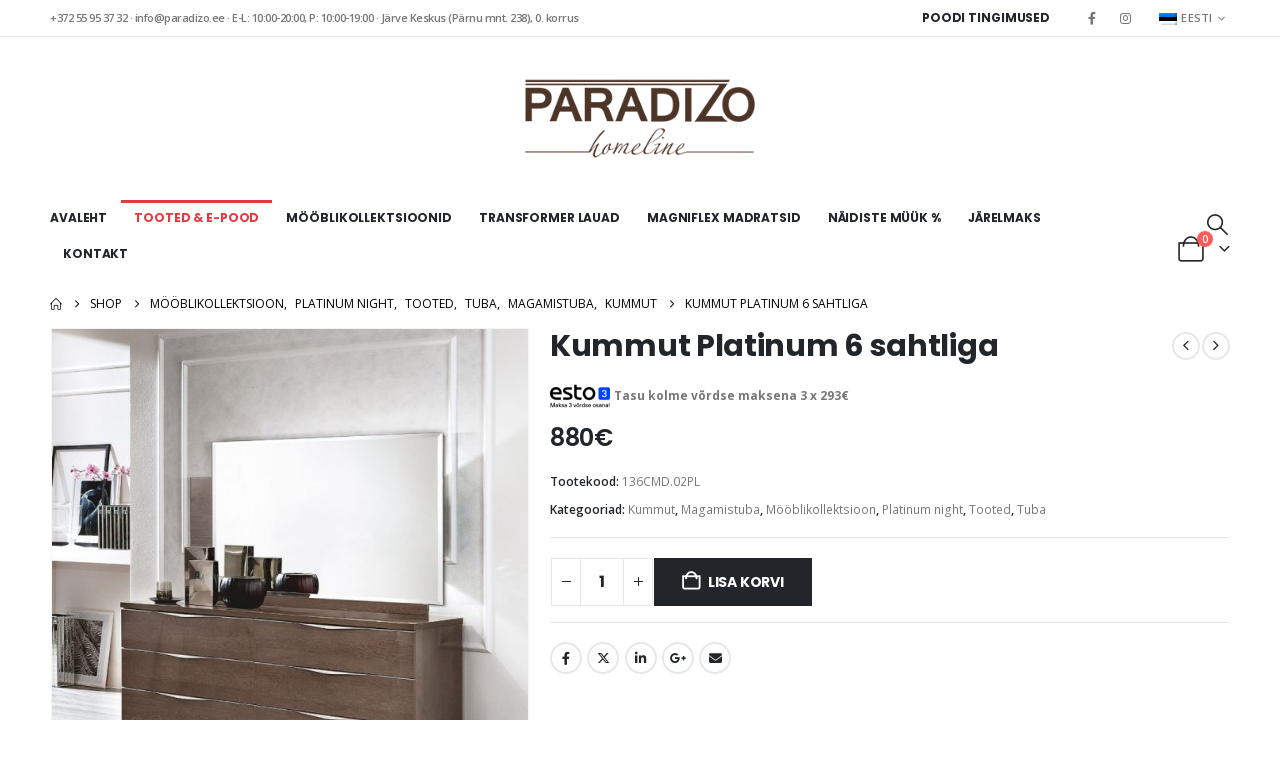

--- FILE ---
content_type: text/html; charset=UTF-8
request_url: https://paradizo.ee/toode/kummut-platinum-6-sahtliga/
body_size: 24869
content:
	<!DOCTYPE html>
	<html  lang="et" prefix="og: http://ogp.me/ns# fb: http://ogp.me/ns/fb#">
	<head>
		<meta http-equiv="X-UA-Compatible" content="IE=edge" />
		<meta http-equiv="Content-Type" content="text/html; charset=UTF-8" />
		<meta name="viewport" content="width=device-width, initial-scale=1, minimum-scale=1" />

		<link rel="profile" href="https://gmpg.org/xfn/11" />
		<link rel="pingback" href="https://paradizo.ee/xmlrpc.php" />
		<title>Kummut Platinum 6 sahtliga &#8211; Paradizo</title>
<meta name='robots' content='max-image-preview:large' />
	<style>img:is([sizes="auto" i], [sizes^="auto," i]) { contain-intrinsic-size: 3000px 1500px }</style>
	<link rel="alternate" hreflang="en" href="https://paradizo.ee/en/product/double-dresser-platinum-6-drawers/" />
<link rel="alternate" hreflang="et" href="https://paradizo.ee/toode/kummut-platinum-6-sahtliga/" />
<link rel="alternate" hreflang="ru" href="https://paradizo.ee/ru/tovar/%d0%ba%d0%be%d0%bc%d0%be%d0%b4-platinum-6-%d1%8f%d1%89%d0%b8%d0%ba%d0%be%d0%b2/" />
<link rel="alternate" hreflang="x-default" href="https://paradizo.ee/toode/kummut-platinum-6-sahtliga/" />
<link rel='dns-prefetch' href='//www.googletagmanager.com' />
<link rel="alternate" type="application/rss+xml" title="Paradizo &raquo; RSS" href="https://paradizo.ee/feed/" />
<link rel="alternate" type="application/rss+xml" title="Paradizo &raquo; Kommentaaride RSS" href="https://paradizo.ee/comments/feed/" />
		<link rel="shortcut icon" href="//sw-themes.com/porto_dummy/wp-content/themes/porto/images/logo/favicon.ico" type="image/x-icon" />
				<link rel="apple-touch-icon" href="//sw-themes.com/porto_dummy/wp-content/themes/porto/images/logo/apple-touch-icon.png" />
				<link rel="apple-touch-icon" sizes="120x120" href="//sw-themes.com/porto_dummy/wp-content/themes/porto/images/logo/apple-touch-icon_120x120.png" />
				<link rel="apple-touch-icon" sizes="76x76" href="//sw-themes.com/porto_dummy/wp-content/themes/porto/images/logo/apple-touch-icon_76x76.png" />
				<link rel="apple-touch-icon" sizes="152x152" href="//sw-themes.com/porto_dummy/wp-content/themes/porto/images/logo/apple-touch-icon_152x152.png" />
			<meta name="twitter:card" content="summary_large_image">
	<meta property="twitter:title" content="Kummut Platinum 6 sahtliga"/>
	<meta property="og:title" content="Kummut Platinum 6 sahtliga"/>
	<meta property="og:type" content="website"/>
	<meta property="og:url" content="https://paradizo.ee/toode/kummut-platinum-6-sahtliga/"/>
	<meta property="og:site_name" content="Paradizo"/>
	<meta property="og:description" content=""/>

						<meta property="og:image" content="https://paradizo.ee/wp-content/uploads/2021/10/136CMD.jpg"/>
				<script>
window._wpemojiSettings = {"baseUrl":"https:\/\/s.w.org\/images\/core\/emoji\/16.0.1\/72x72\/","ext":".png","svgUrl":"https:\/\/s.w.org\/images\/core\/emoji\/16.0.1\/svg\/","svgExt":".svg","source":{"concatemoji":"https:\/\/paradizo.ee\/wp-includes\/js\/wp-emoji-release.min.js?ver=6.8.2"}};
/*! This file is auto-generated */
!function(s,n){var o,i,e;function c(e){try{var t={supportTests:e,timestamp:(new Date).valueOf()};sessionStorage.setItem(o,JSON.stringify(t))}catch(e){}}function p(e,t,n){e.clearRect(0,0,e.canvas.width,e.canvas.height),e.fillText(t,0,0);var t=new Uint32Array(e.getImageData(0,0,e.canvas.width,e.canvas.height).data),a=(e.clearRect(0,0,e.canvas.width,e.canvas.height),e.fillText(n,0,0),new Uint32Array(e.getImageData(0,0,e.canvas.width,e.canvas.height).data));return t.every(function(e,t){return e===a[t]})}function u(e,t){e.clearRect(0,0,e.canvas.width,e.canvas.height),e.fillText(t,0,0);for(var n=e.getImageData(16,16,1,1),a=0;a<n.data.length;a++)if(0!==n.data[a])return!1;return!0}function f(e,t,n,a){switch(t){case"flag":return n(e,"\ud83c\udff3\ufe0f\u200d\u26a7\ufe0f","\ud83c\udff3\ufe0f\u200b\u26a7\ufe0f")?!1:!n(e,"\ud83c\udde8\ud83c\uddf6","\ud83c\udde8\u200b\ud83c\uddf6")&&!n(e,"\ud83c\udff4\udb40\udc67\udb40\udc62\udb40\udc65\udb40\udc6e\udb40\udc67\udb40\udc7f","\ud83c\udff4\u200b\udb40\udc67\u200b\udb40\udc62\u200b\udb40\udc65\u200b\udb40\udc6e\u200b\udb40\udc67\u200b\udb40\udc7f");case"emoji":return!a(e,"\ud83e\udedf")}return!1}function g(e,t,n,a){var r="undefined"!=typeof WorkerGlobalScope&&self instanceof WorkerGlobalScope?new OffscreenCanvas(300,150):s.createElement("canvas"),o=r.getContext("2d",{willReadFrequently:!0}),i=(o.textBaseline="top",o.font="600 32px Arial",{});return e.forEach(function(e){i[e]=t(o,e,n,a)}),i}function t(e){var t=s.createElement("script");t.src=e,t.defer=!0,s.head.appendChild(t)}"undefined"!=typeof Promise&&(o="wpEmojiSettingsSupports",i=["flag","emoji"],n.supports={everything:!0,everythingExceptFlag:!0},e=new Promise(function(e){s.addEventListener("DOMContentLoaded",e,{once:!0})}),new Promise(function(t){var n=function(){try{var e=JSON.parse(sessionStorage.getItem(o));if("object"==typeof e&&"number"==typeof e.timestamp&&(new Date).valueOf()<e.timestamp+604800&&"object"==typeof e.supportTests)return e.supportTests}catch(e){}return null}();if(!n){if("undefined"!=typeof Worker&&"undefined"!=typeof OffscreenCanvas&&"undefined"!=typeof URL&&URL.createObjectURL&&"undefined"!=typeof Blob)try{var e="postMessage("+g.toString()+"("+[JSON.stringify(i),f.toString(),p.toString(),u.toString()].join(",")+"));",a=new Blob([e],{type:"text/javascript"}),r=new Worker(URL.createObjectURL(a),{name:"wpTestEmojiSupports"});return void(r.onmessage=function(e){c(n=e.data),r.terminate(),t(n)})}catch(e){}c(n=g(i,f,p,u))}t(n)}).then(function(e){for(var t in e)n.supports[t]=e[t],n.supports.everything=n.supports.everything&&n.supports[t],"flag"!==t&&(n.supports.everythingExceptFlag=n.supports.everythingExceptFlag&&n.supports[t]);n.supports.everythingExceptFlag=n.supports.everythingExceptFlag&&!n.supports.flag,n.DOMReady=!1,n.readyCallback=function(){n.DOMReady=!0}}).then(function(){return e}).then(function(){var e;n.supports.everything||(n.readyCallback(),(e=n.source||{}).concatemoji?t(e.concatemoji):e.wpemoji&&e.twemoji&&(t(e.twemoji),t(e.wpemoji)))}))}((window,document),window._wpemojiSettings);
</script>
<style id='wp-emoji-styles-inline-css'>

	img.wp-smiley, img.emoji {
		display: inline !important;
		border: none !important;
		box-shadow: none !important;
		height: 1em !important;
		width: 1em !important;
		margin: 0 0.07em !important;
		vertical-align: -0.1em !important;
		background: none !important;
		padding: 0 !important;
	}
</style>
<link rel='stylesheet' id='wp-block-library-css' href='https://paradizo.ee/wp-includes/css/dist/block-library/style.min.css?ver=6.8.2' media='all' />
<style id='wp-block-library-theme-inline-css'>
.wp-block-audio :where(figcaption){color:#555;font-size:13px;text-align:center}.is-dark-theme .wp-block-audio :where(figcaption){color:#ffffffa6}.wp-block-audio{margin:0 0 1em}.wp-block-code{border:1px solid #ccc;border-radius:4px;font-family:Menlo,Consolas,monaco,monospace;padding:.8em 1em}.wp-block-embed :where(figcaption){color:#555;font-size:13px;text-align:center}.is-dark-theme .wp-block-embed :where(figcaption){color:#ffffffa6}.wp-block-embed{margin:0 0 1em}.blocks-gallery-caption{color:#555;font-size:13px;text-align:center}.is-dark-theme .blocks-gallery-caption{color:#ffffffa6}:root :where(.wp-block-image figcaption){color:#555;font-size:13px;text-align:center}.is-dark-theme :root :where(.wp-block-image figcaption){color:#ffffffa6}.wp-block-image{margin:0 0 1em}.wp-block-pullquote{border-bottom:4px solid;border-top:4px solid;color:currentColor;margin-bottom:1.75em}.wp-block-pullquote cite,.wp-block-pullquote footer,.wp-block-pullquote__citation{color:currentColor;font-size:.8125em;font-style:normal;text-transform:uppercase}.wp-block-quote{border-left:.25em solid;margin:0 0 1.75em;padding-left:1em}.wp-block-quote cite,.wp-block-quote footer{color:currentColor;font-size:.8125em;font-style:normal;position:relative}.wp-block-quote:where(.has-text-align-right){border-left:none;border-right:.25em solid;padding-left:0;padding-right:1em}.wp-block-quote:where(.has-text-align-center){border:none;padding-left:0}.wp-block-quote.is-large,.wp-block-quote.is-style-large,.wp-block-quote:where(.is-style-plain){border:none}.wp-block-search .wp-block-search__label{font-weight:700}.wp-block-search__button{border:1px solid #ccc;padding:.375em .625em}:where(.wp-block-group.has-background){padding:1.25em 2.375em}.wp-block-separator.has-css-opacity{opacity:.4}.wp-block-separator{border:none;border-bottom:2px solid;margin-left:auto;margin-right:auto}.wp-block-separator.has-alpha-channel-opacity{opacity:1}.wp-block-separator:not(.is-style-wide):not(.is-style-dots){width:100px}.wp-block-separator.has-background:not(.is-style-dots){border-bottom:none;height:1px}.wp-block-separator.has-background:not(.is-style-wide):not(.is-style-dots){height:2px}.wp-block-table{margin:0 0 1em}.wp-block-table td,.wp-block-table th{word-break:normal}.wp-block-table :where(figcaption){color:#555;font-size:13px;text-align:center}.is-dark-theme .wp-block-table :where(figcaption){color:#ffffffa6}.wp-block-video :where(figcaption){color:#555;font-size:13px;text-align:center}.is-dark-theme .wp-block-video :where(figcaption){color:#ffffffa6}.wp-block-video{margin:0 0 1em}:root :where(.wp-block-template-part.has-background){margin-bottom:0;margin-top:0;padding:1.25em 2.375em}
</style>
<style id='classic-theme-styles-inline-css'>
/*! This file is auto-generated */
.wp-block-button__link{color:#fff;background-color:#32373c;border-radius:9999px;box-shadow:none;text-decoration:none;padding:calc(.667em + 2px) calc(1.333em + 2px);font-size:1.125em}.wp-block-file__button{background:#32373c;color:#fff;text-decoration:none}
</style>
<style id='global-styles-inline-css'>
:root{--wp--preset--aspect-ratio--square: 1;--wp--preset--aspect-ratio--4-3: 4/3;--wp--preset--aspect-ratio--3-4: 3/4;--wp--preset--aspect-ratio--3-2: 3/2;--wp--preset--aspect-ratio--2-3: 2/3;--wp--preset--aspect-ratio--16-9: 16/9;--wp--preset--aspect-ratio--9-16: 9/16;--wp--preset--color--black: #000000;--wp--preset--color--cyan-bluish-gray: #abb8c3;--wp--preset--color--white: #ffffff;--wp--preset--color--pale-pink: #f78da7;--wp--preset--color--vivid-red: #cf2e2e;--wp--preset--color--luminous-vivid-orange: #ff6900;--wp--preset--color--luminous-vivid-amber: #fcb900;--wp--preset--color--light-green-cyan: #7bdcb5;--wp--preset--color--vivid-green-cyan: #00d084;--wp--preset--color--pale-cyan-blue: #8ed1fc;--wp--preset--color--vivid-cyan-blue: #0693e3;--wp--preset--color--vivid-purple: #9b51e0;--wp--preset--color--primary: var(--porto-primary-color);--wp--preset--color--secondary: var(--porto-secondary-color);--wp--preset--color--tertiary: var(--porto-tertiary-color);--wp--preset--color--quaternary: var(--porto-quaternary-color);--wp--preset--color--dark: var(--porto-dark-color);--wp--preset--color--light: var(--porto-light-color);--wp--preset--color--primary-hover: var(--porto-primary-light-5);--wp--preset--gradient--vivid-cyan-blue-to-vivid-purple: linear-gradient(135deg,rgba(6,147,227,1) 0%,rgb(155,81,224) 100%);--wp--preset--gradient--light-green-cyan-to-vivid-green-cyan: linear-gradient(135deg,rgb(122,220,180) 0%,rgb(0,208,130) 100%);--wp--preset--gradient--luminous-vivid-amber-to-luminous-vivid-orange: linear-gradient(135deg,rgba(252,185,0,1) 0%,rgba(255,105,0,1) 100%);--wp--preset--gradient--luminous-vivid-orange-to-vivid-red: linear-gradient(135deg,rgba(255,105,0,1) 0%,rgb(207,46,46) 100%);--wp--preset--gradient--very-light-gray-to-cyan-bluish-gray: linear-gradient(135deg,rgb(238,238,238) 0%,rgb(169,184,195) 100%);--wp--preset--gradient--cool-to-warm-spectrum: linear-gradient(135deg,rgb(74,234,220) 0%,rgb(151,120,209) 20%,rgb(207,42,186) 40%,rgb(238,44,130) 60%,rgb(251,105,98) 80%,rgb(254,248,76) 100%);--wp--preset--gradient--blush-light-purple: linear-gradient(135deg,rgb(255,206,236) 0%,rgb(152,150,240) 100%);--wp--preset--gradient--blush-bordeaux: linear-gradient(135deg,rgb(254,205,165) 0%,rgb(254,45,45) 50%,rgb(107,0,62) 100%);--wp--preset--gradient--luminous-dusk: linear-gradient(135deg,rgb(255,203,112) 0%,rgb(199,81,192) 50%,rgb(65,88,208) 100%);--wp--preset--gradient--pale-ocean: linear-gradient(135deg,rgb(255,245,203) 0%,rgb(182,227,212) 50%,rgb(51,167,181) 100%);--wp--preset--gradient--electric-grass: linear-gradient(135deg,rgb(202,248,128) 0%,rgb(113,206,126) 100%);--wp--preset--gradient--midnight: linear-gradient(135deg,rgb(2,3,129) 0%,rgb(40,116,252) 100%);--wp--preset--font-size--small: 13px;--wp--preset--font-size--medium: 20px;--wp--preset--font-size--large: 36px;--wp--preset--font-size--x-large: 42px;--wp--preset--spacing--20: 0.44rem;--wp--preset--spacing--30: 0.67rem;--wp--preset--spacing--40: 1rem;--wp--preset--spacing--50: 1.5rem;--wp--preset--spacing--60: 2.25rem;--wp--preset--spacing--70: 3.38rem;--wp--preset--spacing--80: 5.06rem;--wp--preset--shadow--natural: 6px 6px 9px rgba(0, 0, 0, 0.2);--wp--preset--shadow--deep: 12px 12px 50px rgba(0, 0, 0, 0.4);--wp--preset--shadow--sharp: 6px 6px 0px rgba(0, 0, 0, 0.2);--wp--preset--shadow--outlined: 6px 6px 0px -3px rgba(255, 255, 255, 1), 6px 6px rgba(0, 0, 0, 1);--wp--preset--shadow--crisp: 6px 6px 0px rgba(0, 0, 0, 1);}:where(.is-layout-flex){gap: 0.5em;}:where(.is-layout-grid){gap: 0.5em;}body .is-layout-flex{display: flex;}.is-layout-flex{flex-wrap: wrap;align-items: center;}.is-layout-flex > :is(*, div){margin: 0;}body .is-layout-grid{display: grid;}.is-layout-grid > :is(*, div){margin: 0;}:where(.wp-block-columns.is-layout-flex){gap: 2em;}:where(.wp-block-columns.is-layout-grid){gap: 2em;}:where(.wp-block-post-template.is-layout-flex){gap: 1.25em;}:where(.wp-block-post-template.is-layout-grid){gap: 1.25em;}.has-black-color{color: var(--wp--preset--color--black) !important;}.has-cyan-bluish-gray-color{color: var(--wp--preset--color--cyan-bluish-gray) !important;}.has-white-color{color: var(--wp--preset--color--white) !important;}.has-pale-pink-color{color: var(--wp--preset--color--pale-pink) !important;}.has-vivid-red-color{color: var(--wp--preset--color--vivid-red) !important;}.has-luminous-vivid-orange-color{color: var(--wp--preset--color--luminous-vivid-orange) !important;}.has-luminous-vivid-amber-color{color: var(--wp--preset--color--luminous-vivid-amber) !important;}.has-light-green-cyan-color{color: var(--wp--preset--color--light-green-cyan) !important;}.has-vivid-green-cyan-color{color: var(--wp--preset--color--vivid-green-cyan) !important;}.has-pale-cyan-blue-color{color: var(--wp--preset--color--pale-cyan-blue) !important;}.has-vivid-cyan-blue-color{color: var(--wp--preset--color--vivid-cyan-blue) !important;}.has-vivid-purple-color{color: var(--wp--preset--color--vivid-purple) !important;}.has-black-background-color{background-color: var(--wp--preset--color--black) !important;}.has-cyan-bluish-gray-background-color{background-color: var(--wp--preset--color--cyan-bluish-gray) !important;}.has-white-background-color{background-color: var(--wp--preset--color--white) !important;}.has-pale-pink-background-color{background-color: var(--wp--preset--color--pale-pink) !important;}.has-vivid-red-background-color{background-color: var(--wp--preset--color--vivid-red) !important;}.has-luminous-vivid-orange-background-color{background-color: var(--wp--preset--color--luminous-vivid-orange) !important;}.has-luminous-vivid-amber-background-color{background-color: var(--wp--preset--color--luminous-vivid-amber) !important;}.has-light-green-cyan-background-color{background-color: var(--wp--preset--color--light-green-cyan) !important;}.has-vivid-green-cyan-background-color{background-color: var(--wp--preset--color--vivid-green-cyan) !important;}.has-pale-cyan-blue-background-color{background-color: var(--wp--preset--color--pale-cyan-blue) !important;}.has-vivid-cyan-blue-background-color{background-color: var(--wp--preset--color--vivid-cyan-blue) !important;}.has-vivid-purple-background-color{background-color: var(--wp--preset--color--vivid-purple) !important;}.has-black-border-color{border-color: var(--wp--preset--color--black) !important;}.has-cyan-bluish-gray-border-color{border-color: var(--wp--preset--color--cyan-bluish-gray) !important;}.has-white-border-color{border-color: var(--wp--preset--color--white) !important;}.has-pale-pink-border-color{border-color: var(--wp--preset--color--pale-pink) !important;}.has-vivid-red-border-color{border-color: var(--wp--preset--color--vivid-red) !important;}.has-luminous-vivid-orange-border-color{border-color: var(--wp--preset--color--luminous-vivid-orange) !important;}.has-luminous-vivid-amber-border-color{border-color: var(--wp--preset--color--luminous-vivid-amber) !important;}.has-light-green-cyan-border-color{border-color: var(--wp--preset--color--light-green-cyan) !important;}.has-vivid-green-cyan-border-color{border-color: var(--wp--preset--color--vivid-green-cyan) !important;}.has-pale-cyan-blue-border-color{border-color: var(--wp--preset--color--pale-cyan-blue) !important;}.has-vivid-cyan-blue-border-color{border-color: var(--wp--preset--color--vivid-cyan-blue) !important;}.has-vivid-purple-border-color{border-color: var(--wp--preset--color--vivid-purple) !important;}.has-vivid-cyan-blue-to-vivid-purple-gradient-background{background: var(--wp--preset--gradient--vivid-cyan-blue-to-vivid-purple) !important;}.has-light-green-cyan-to-vivid-green-cyan-gradient-background{background: var(--wp--preset--gradient--light-green-cyan-to-vivid-green-cyan) !important;}.has-luminous-vivid-amber-to-luminous-vivid-orange-gradient-background{background: var(--wp--preset--gradient--luminous-vivid-amber-to-luminous-vivid-orange) !important;}.has-luminous-vivid-orange-to-vivid-red-gradient-background{background: var(--wp--preset--gradient--luminous-vivid-orange-to-vivid-red) !important;}.has-very-light-gray-to-cyan-bluish-gray-gradient-background{background: var(--wp--preset--gradient--very-light-gray-to-cyan-bluish-gray) !important;}.has-cool-to-warm-spectrum-gradient-background{background: var(--wp--preset--gradient--cool-to-warm-spectrum) !important;}.has-blush-light-purple-gradient-background{background: var(--wp--preset--gradient--blush-light-purple) !important;}.has-blush-bordeaux-gradient-background{background: var(--wp--preset--gradient--blush-bordeaux) !important;}.has-luminous-dusk-gradient-background{background: var(--wp--preset--gradient--luminous-dusk) !important;}.has-pale-ocean-gradient-background{background: var(--wp--preset--gradient--pale-ocean) !important;}.has-electric-grass-gradient-background{background: var(--wp--preset--gradient--electric-grass) !important;}.has-midnight-gradient-background{background: var(--wp--preset--gradient--midnight) !important;}.has-small-font-size{font-size: var(--wp--preset--font-size--small) !important;}.has-medium-font-size{font-size: var(--wp--preset--font-size--medium) !important;}.has-large-font-size{font-size: var(--wp--preset--font-size--large) !important;}.has-x-large-font-size{font-size: var(--wp--preset--font-size--x-large) !important;}
:where(.wp-block-post-template.is-layout-flex){gap: 1.25em;}:where(.wp-block-post-template.is-layout-grid){gap: 1.25em;}
:where(.wp-block-columns.is-layout-flex){gap: 2em;}:where(.wp-block-columns.is-layout-grid){gap: 2em;}
:root :where(.wp-block-pullquote){font-size: 1.5em;line-height: 1.6;}
</style>
<link rel='stylesheet' id='photoswipe-css' href='https://paradizo.ee/wp-content/plugins/woocommerce/assets/css/photoswipe/photoswipe.min.css?ver=10.1.2' media='all' />
<link rel='stylesheet' id='photoswipe-default-skin-css' href='https://paradizo.ee/wp-content/plugins/woocommerce/assets/css/photoswipe/default-skin/default-skin.min.css?ver=10.1.2' media='all' />
<style id='woocommerce-inline-inline-css'>
.woocommerce form .form-row .required { visibility: visible; }
</style>
<link rel='stylesheet' id='wpml-legacy-horizontal-list-0-css' href='https://paradizo.ee/wp-content/plugins/sitepress-multilingual-cms/templates/language-switchers/legacy-list-horizontal/style.min.css?ver=1' media='all' />
<link rel='stylesheet' id='montonio-style-css' href='https://paradizo.ee/wp-content/plugins/montonio-for-woocommerce/assets/css/montonio-style.css?ver=9.1.0' media='all' />
<link rel='stylesheet' id='woo-variation-swatches-css' href='https://paradizo.ee/wp-content/plugins/woo-variation-swatches/assets/css/frontend.min.css?ver=1757940596' media='all' />
<style id='woo-variation-swatches-inline-css'>
:root {
--wvs-tick:url("data:image/svg+xml;utf8,%3Csvg filter='drop-shadow(0px 0px 2px rgb(0 0 0 / .8))' xmlns='http://www.w3.org/2000/svg'  viewBox='0 0 30 30'%3E%3Cpath fill='none' stroke='%23ffffff' stroke-linecap='round' stroke-linejoin='round' stroke-width='4' d='M4 16L11 23 27 7'/%3E%3C/svg%3E");

--wvs-cross:url("data:image/svg+xml;utf8,%3Csvg filter='drop-shadow(0px 0px 5px rgb(255 255 255 / .6))' xmlns='http://www.w3.org/2000/svg' width='72px' height='72px' viewBox='0 0 24 24'%3E%3Cpath fill='none' stroke='%23ff0000' stroke-linecap='round' stroke-width='0.6' d='M5 5L19 19M19 5L5 19'/%3E%3C/svg%3E");
--wvs-single-product-item-width:60px;
--wvs-single-product-item-height:60px;
--wvs-single-product-item-font-size:16px}
</style>
<link rel='stylesheet' id='hint-css' href='https://paradizo.ee/wp-content/plugins/wpc-badge-management/assets/css/hint.css?ver=6.8.2' media='all' />
<link rel='stylesheet' id='wpcbm-frontend-css' href='https://paradizo.ee/wp-content/plugins/wpc-badge-management/assets/css/frontend.css?ver=3.1.1' media='all' />
<link rel='stylesheet' id='wpcbm-style-css' href='https://paradizo.ee/wp-content/plugins/wpc-badge-management/assets/css/style.css?ver=3.1.1' media='all' />
<link rel='stylesheet' id='brands-styles-css' href='https://paradizo.ee/wp-content/plugins/woocommerce/assets/css/brands.css?ver=10.1.2' media='all' />
<link rel='stylesheet' id='porto-fs-progress-bar-css' href='https://paradizo.ee/wp-content/themes/porto/inc/lib/woocommerce-shipping-progress-bar/shipping-progress-bar.css?ver=7.6.2' media='all' />
<link rel='stylesheet' id='porto-css-vars-css' href='https://paradizo.ee/wp-content/uploads/porto_styles/theme_css_vars.css?ver=7.6.2' media='all' />
<link rel='stylesheet' id='bootstrap-css' href='https://paradizo.ee/wp-content/uploads/porto_styles/bootstrap.css?ver=7.6.2' media='all' />
<link rel='stylesheet' id='porto-plugins-css' href='https://paradizo.ee/wp-content/themes/porto/css/plugins.css?ver=7.6.2' media='all' />
<link rel='stylesheet' id='porto-theme-css' href='https://paradizo.ee/wp-content/themes/porto/css/theme.css?ver=7.6.2' media='all' />
<link rel='stylesheet' id='porto-widget-text-css' href='https://paradizo.ee/wp-content/themes/porto/css/part/widget-text.css?ver=7.6.2' media='all' />
<link rel='stylesheet' id='porto-widget-tag-cloud-css' href='https://paradizo.ee/wp-content/themes/porto/css/part/widget-tag-cloud.css?ver=7.6.2' media='all' />
<link rel='stylesheet' id='porto-blog-legacy-css' href='https://paradizo.ee/wp-content/themes/porto/css/part/blog-legacy.css?ver=7.6.2' media='all' />
<link rel='stylesheet' id='porto-header-shop-css' href='https://paradizo.ee/wp-content/themes/porto/css/part/header-shop.css?ver=7.6.2' media='all' />
<link rel='stylesheet' id='porto-header-legacy-css' href='https://paradizo.ee/wp-content/themes/porto/css/part/header-legacy.css?ver=7.6.2' media='all' />
<link rel='stylesheet' id='porto-footer-legacy-css' href='https://paradizo.ee/wp-content/themes/porto/css/part/footer-legacy.css?ver=7.6.2' media='all' />
<link rel='stylesheet' id='porto-side-nav-panel-css' href='https://paradizo.ee/wp-content/themes/porto/css/part/side-nav-panel.css?ver=7.6.2' media='all' />
<link rel='stylesheet' id='porto-media-mobile-sidebar-css' href='https://paradizo.ee/wp-content/themes/porto/css/part/media-mobile-sidebar.css?ver=7.6.2' media='(max-width:991px)' />
<link rel='stylesheet' id='porto-shortcodes-css' href='https://paradizo.ee/wp-content/uploads/porto_styles/shortcodes.css?ver=7.6.2' media='all' />
<link rel='stylesheet' id='porto-theme-shop-css' href='https://paradizo.ee/wp-content/themes/porto/css/theme_shop.css?ver=7.6.2' media='all' />
<link rel='stylesheet' id='porto-only-product-css' href='https://paradizo.ee/wp-content/themes/porto/css/part/only-product.css?ver=7.6.2' media='all' />
<link rel='stylesheet' id='porto-shop-legacy-css' href='https://paradizo.ee/wp-content/themes/porto/css/part/shop-legacy.css?ver=7.6.2' media='all' />
<link rel='stylesheet' id='porto-shop-sidebar-base-css' href='https://paradizo.ee/wp-content/themes/porto/css/part/shop-sidebar-base.css?ver=7.6.2' media='all' />
<link rel='stylesheet' id='porto-theme-elementor-css' href='https://paradizo.ee/wp-content/themes/porto/css/theme_elementor.css?ver=7.6.2' media='all' />
<link rel='stylesheet' id='porto-dynamic-style-css' href='https://paradizo.ee/wp-content/uploads/porto_styles/dynamic_style.css?ver=7.6.2' media='all' />
<link rel='stylesheet' id='porto-type-builder-css' href='https://paradizo.ee/wp-content/plugins/porto-functionality/builders/assets/type-builder.css?ver=3.6.2' media='all' />
<link rel='stylesheet' id='porto-account-login-style-css' href='https://paradizo.ee/wp-content/themes/porto/css/theme/shop/login-style/account-login.css?ver=7.6.2' media='all' />
<link rel='stylesheet' id='porto-theme-woopage-css' href='https://paradizo.ee/wp-content/themes/porto/css/theme/shop/other/woopage.css?ver=7.6.2' media='all' />
<link rel='stylesheet' id='porto-sp-skeleton-css' href='https://paradizo.ee/wp-content/themes/porto/css/theme/shop/single-product/skeleton.css?ver=7.6.2' media='all' />
<link rel='stylesheet' id='porto-style-css' href='https://paradizo.ee/wp-content/themes/porto/style.css?ver=7.6.2' media='all' />
<style id='porto-style-inline-css'>
.side-header-narrow-bar-logo{max-width:170px}@media (min-width:992px){#header{margin:0 0 8px 0}}.page-top ul.breadcrumb > li.home{display:inline-block}.page-top ul.breadcrumb > li.home a{position:relative;width:1em;text-indent:-9999px}.page-top ul.breadcrumb > li.home a:after{content:"\e883";font-family:'porto';float:left;text-indent:0}.product-images .img-thumbnail .inner,.product-images .img-thumbnail .inner img{-webkit-transform:none;transform:none}.sticky-product{position:fixed;top:0;left:0;width:100%;z-index:1001;background-color:#fff;box-shadow:0 3px 5px rgba(0,0,0,0.08);padding:15px 0}.sticky-product.pos-bottom{top:auto;bottom:var(--porto-icon-menus-mobile,0);box-shadow:0 -3px 5px rgba(0,0,0,0.08)}.sticky-product .container{display:-ms-flexbox;display:flex;-ms-flex-align:center;align-items:center;-ms-flex-wrap:wrap;flex-wrap:wrap}.sticky-product .sticky-image{max-width:60px;margin-right:15px}.sticky-product .add-to-cart{-ms-flex:1;flex:1;text-align:right;margin-top:5px}.sticky-product .product-name{font-size:16px;font-weight:600;line-height:inherit;margin-bottom:0}.sticky-product .sticky-detail{line-height:1.5;display:-ms-flexbox;display:flex}.sticky-product .star-rating{margin:5px 15px;font-size:1em}.sticky-product .availability{padding-top:2px}.sticky-product .sticky-detail .price{font-family:Poppins,Poppins,sans-serif;font-weight:400;margin-bottom:0;font-size:1.3em;line-height:1.5}.sticky-product.pos-top:not(.hide){top:0;opacity:1;visibility:visible;transform:translate3d( 0,0,0 )}.sticky-product.pos-top.scroll-down{opacity:0 !important;visibility:hidden;transform:translate3d( 0,-100%,0 )}.sticky-product.sticky-ready{transition:left .3s,visibility 0.3s,opacity 0.3s,transform 0.3s,top 0.3s ease}.sticky-product .quantity.extra-type{display:none}@media (min-width:992px){body.single-product .sticky-product .container{padding-left:calc(var(--porto-grid-gutter-width) / 2);padding-right:calc(var(--porto-grid-gutter-width) / 2)}}.sticky-product .container{padding-left:var(--porto-fluid-spacing);padding-right:var(--porto-fluid-spacing)}@media (max-width:768px){.sticky-product .sticky-image,.sticky-product .sticky-detail,.sticky-product{display:none}.sticky-product.show-mobile{display:block;padding-top:10px;padding-bottom:10px}.sticky-product.show-mobile .add-to-cart{margin-top:0}.sticky-product.show-mobile .single_add_to_cart_button{margin:0;width:100%}}#login-form-popup{max-width:480px}@media (max-width:991px){#header .separator{display:none}}.ls-100,.porto-u-main-heading h3{letter-spacing:.1em}.ls-25{letter-spacing:.025em}.ls-160{letter-spacing:.16em}.ls-220{letter-spacing:.22em}body.woocommerce .left-sidebar,body.woocommerce .right-sidebar,body.woocommerce .main-content{padding-top:0}.porto-block-html-top{font-family:Poppins;font-weight:500;font-size:.9286em;line-height:1.4;letter-spacing:.025em}.porto-block-html-top .mfp-close{top:50%;transform:translateY(-50%) rotateZ(45deg);color:inherit;opacity:.7}.porto-block-html-top small{font-size:.8461em;font-weight:400;opacity:.5}.header-top{letter-spacing:.025em}.header-top .top-links > li.menu-item > a{text-transform:none}#header .porto-sicon-box .porto-icon{margin-right:3px}#header .wishlist i,#header .my-account i{font-size:27px;display:block}#header .main-menu > li.menu-item:first-child > a{padding-left:0}#header .menu-custom-block a:last-child{padding-right:0}#mini-cart{font-size:27px !important}#header .searchform-popup .search-toggle{font-size:21px}#header .header-top .separator{height:1.6em;border-color:#e7e7e7}#header .share-links a:not(:hover){color:inherit}@media (max-width:991px){#header .header-main .header-left,.header-top .top-links,.header-top .separator{display:none !important}}.btn-modern{font-weight:700;letter-spacing:.01em}.btn-modern.btn-lg{font-size:.9375rem;padding:1.05em 2.8em}.col-auto{flex:0 0 auto;max-width:none;width:auto !important}.flex-1{flex:1}.big-number h4{position:relative;top:.0125em;letter-spacing:-.025em}.big-number small{font-size:.1413em !important;font-weight:inherit;letter-spacing:0;line-height:1;position:absolute;top:50%;right:1.62em;text-align:center;transform:translateY(-54%)}.big-number ins{display:block;text-decoration:none;font-size:50%;text-transform:uppercase}.home-mid-banner{font-size:1rem}.home-mid-banner .elementor-top-column:first-child{align-items:center;justify-content:flex-end}.home-mid-banner .elementor-top-column:first-child>div,.home-mid-banner .elementor-top-column:first-child>div>.elementor-widget-wrap{display:block;width:auto}@media (max-width:991px){.home-mid-banner{font-size:1.5vw}.home-mid-banner .btn-modern.btn-lg{font-size:.75rem}}@media (max-width:480px){.home-banner .porto-ibanner-layer{font-size:7px}.home-mid-banner .btn-modern.btn-lg{font-size:8px}}.products-list .product-inner{display:-ms-flexbox;display:flex;-ms-flex-align:center;align-items:center}.products-list .list li.product .product-image{flex:0 0 50%;max-width:50%;margin:0;padding-right:15px}.products-list .list li.product .product-content{flex:0 0 50%;max-width:50%}.products-list .add-links-wrap,.products-list li.product .description,.products-list .product-image .labels,.products-list li.product .yith-wcwl-add-to-wishlist{display:none !important}.products-list .list li.product h3{font-size:.9375rem;font-weight:400}#footer .widgettitle,#footer .widget-title{font-size:15px;font-weight:700}#footer .contact-details strong{text-transform:uppercase}#footer .contact-details i{display:none}#footer .contact-details strong,#footer .contact-details span{line-height:20px;padding-left:0}#footer .footer-bottom{font-size:1em}#footer .widget>div>ul li,#footer .widget>ul li{line-height:2em}#footer .row > div:last-child .widget{margin-top:0;margin-bottom:0}#footer .widget_wysija_cont .wysija-input{height:3rem;background:#292c30;padding-left:20px}#footer .widget_wysija_cont .wysija-submit{height:3rem;padding-left:20px;padding-right:20px;text-transform:uppercase;font-weight:700;font-size:inherit}#footer .widget .widget_wysija{max-width:none}#footer .follow-us{margin-top:20px;margin-bottom:10px}#footer .share-links a{width:2.25rem;height:2.25rem;box-shadow:none;border:1px solid #313438}#footer .footer-main > .container:after{content:'';display:block;position:absolute;left:10px;bottom:0;right:10px;border-bottom:1px solid #313438}
</style>
<link rel='stylesheet' id='porto-360-gallery-css' href='https://paradizo.ee/wp-content/themes/porto/inc/lib/threesixty/threesixty.css?ver=7.6.2' media='all' />
<script id="wpml-cookie-js-extra">
var wpml_cookies = {"wp-wpml_current_language":{"value":"et","expires":1,"path":"\/"}};
var wpml_cookies = {"wp-wpml_current_language":{"value":"et","expires":1,"path":"\/"}};
</script>
<script src="https://paradizo.ee/wp-content/plugins/sitepress-multilingual-cms/res/js/cookies/language-cookie.js?ver=476000" id="wpml-cookie-js" defer data-wp-strategy="defer"></script>
<script src="https://paradizo.ee/wp-includes/js/jquery/jquery.min.js?ver=3.7.1" id="jquery-core-js"></script>
<script src="https://paradizo.ee/wp-includes/js/jquery/jquery-migrate.min.js?ver=3.4.1" id="jquery-migrate-js"></script>
<script src="https://paradizo.ee/wp-content/plugins/woocommerce/assets/js/jquery-blockui/jquery.blockUI.min.js?ver=2.7.0-wc.10.1.2" id="jquery-blockui-js" data-wp-strategy="defer"></script>
<script id="wc-add-to-cart-js-extra">
var wc_add_to_cart_params = {"ajax_url":"\/wp-admin\/admin-ajax.php?lang=et","wc_ajax_url":"\/?wc-ajax=%%endpoint%%&lang=et","i18n_view_cart":"Vaata ostukorvi","cart_url":"https:\/\/paradizo.ee\/cart-2\/","is_cart":"","cart_redirect_after_add":"no"};
</script>
<script src="https://paradizo.ee/wp-content/plugins/woocommerce/assets/js/frontend/add-to-cart.min.js?ver=10.1.2" id="wc-add-to-cart-js" defer data-wp-strategy="defer"></script>
<script src="https://paradizo.ee/wp-content/plugins/woocommerce/assets/js/photoswipe/photoswipe.min.js?ver=4.1.1-wc.10.1.2" id="photoswipe-js" defer data-wp-strategy="defer"></script>
<script src="https://paradizo.ee/wp-content/plugins/woocommerce/assets/js/photoswipe/photoswipe-ui-default.min.js?ver=4.1.1-wc.10.1.2" id="photoswipe-ui-default-js" defer data-wp-strategy="defer"></script>
<script id="wc-single-product-js-extra">
var wc_single_product_params = {"i18n_required_rating_text":"Palun vali hinnang","i18n_rating_options":["1 of 5 stars","2 of 5 stars","3 of 5 stars","4 of 5 stars","5 of 5 stars"],"i18n_product_gallery_trigger_text":"View full-screen image gallery","review_rating_required":"yes","flexslider":{"rtl":false,"animation":"slide","smoothHeight":true,"directionNav":false,"controlNav":"thumbnails","slideshow":false,"animationSpeed":500,"animationLoop":false,"allowOneSlide":false},"zoom_enabled":"","zoom_options":[],"photoswipe_enabled":"1","photoswipe_options":{"shareEl":false,"closeOnScroll":false,"history":false,"hideAnimationDuration":0,"showAnimationDuration":0},"flexslider_enabled":""};
</script>
<script src="https://paradizo.ee/wp-content/plugins/woocommerce/assets/js/frontend/single-product.min.js?ver=10.1.2" id="wc-single-product-js" defer data-wp-strategy="defer"></script>
<script src="https://paradizo.ee/wp-content/plugins/woocommerce/assets/js/js-cookie/js.cookie.min.js?ver=2.1.4-wc.10.1.2" id="js-cookie-js" defer data-wp-strategy="defer"></script>
<script id="woocommerce-js-extra">
var woocommerce_params = {"ajax_url":"\/wp-admin\/admin-ajax.php?lang=et","wc_ajax_url":"\/?wc-ajax=%%endpoint%%&lang=et","i18n_password_show":"Show password","i18n_password_hide":"Hide password"};
</script>
<script src="https://paradizo.ee/wp-content/plugins/woocommerce/assets/js/frontend/woocommerce.min.js?ver=10.1.2" id="woocommerce-js" defer data-wp-strategy="defer"></script>
<script id="wc-cart-fragments-js-extra">
var wc_cart_fragments_params = {"ajax_url":"\/wp-admin\/admin-ajax.php?lang=et","wc_ajax_url":"\/?wc-ajax=%%endpoint%%&lang=et","cart_hash_key":"wc_cart_hash_c66009cecf7f868d97e18c2e8b3fcc6f-et","fragment_name":"wc_fragments_c66009cecf7f868d97e18c2e8b3fcc6f","request_timeout":"15000"};
</script>
<script src="https://paradizo.ee/wp-content/plugins/woocommerce/assets/js/frontend/cart-fragments.min.js?ver=10.1.2" id="wc-cart-fragments-js" defer data-wp-strategy="defer"></script>

<!-- Google tag (gtag.js) snippet added by Site Kit -->
<!-- Google Analytics snippet added by Site Kit -->
<script src="https://www.googletagmanager.com/gtag/js?id=GT-WVGDSPWR" id="google_gtagjs-js" async></script>
<script id="google_gtagjs-js-after">
window.dataLayer = window.dataLayer || [];function gtag(){dataLayer.push(arguments);}
gtag("set","linker",{"domains":["paradizo.ee"]});
gtag("js", new Date());
gtag("set", "developer_id.dZTNiMT", true);
gtag("config", "GT-WVGDSPWR");
</script>
<link rel="https://api.w.org/" href="https://paradizo.ee/wp-json/" /><link rel="alternate" title="JSON" type="application/json" href="https://paradizo.ee/wp-json/wp/v2/product/36879" /><link rel="EditURI" type="application/rsd+xml" title="RSD" href="https://paradizo.ee/xmlrpc.php?rsd" />
<meta name="generator" content="WordPress 6.8.2" />
<meta name="generator" content="WooCommerce 10.1.2" />
<link rel="canonical" href="https://paradizo.ee/toode/kummut-platinum-6-sahtliga/" />
<link rel='shortlink' href='https://paradizo.ee/?p=36879' />
<link rel="alternate" title="oEmbed (JSON)" type="application/json+oembed" href="https://paradizo.ee/wp-json/oembed/1.0/embed?url=https%3A%2F%2Fparadizo.ee%2Ftoode%2Fkummut-platinum-6-sahtliga%2F" />
<link rel="alternate" title="oEmbed (XML)" type="text/xml+oembed" href="https://paradizo.ee/wp-json/oembed/1.0/embed?url=https%3A%2F%2Fparadizo.ee%2Ftoode%2Fkummut-platinum-6-sahtliga%2F&#038;format=xml" />
<meta name="generator" content="WPML ver:4.7.6 stt:1,15,45;" />
<meta name="generator" content="Site Kit by Google 1.161.0" />        <script>
            (function ($) {
                const styles = `
                .monthly_payment {
                    font-size: 12px;
                }
                .products .product .esto_calculator {
                    margin-bottom: 16px;
                }
            `;
                const styleSheet = document.createElement('style');
                styleSheet.type = 'text/css';
                styleSheet.innerText = styles;
                document.head.appendChild(styleSheet);
            })(jQuery);
        </script>
        		<script type="text/javascript" id="webfont-queue">
		WebFontConfig = {
			google: { families: [ 'Open+Sans:400,500,600,700','Poppins:400,500,600,700,800','Playfair+Display:400,700' ] }
		};
		(function(d) {
			var wf = d.createElement('script'), s = d.scripts[d.scripts.length - 1];
			wf.src = 'https://paradizo.ee/wp-content/themes/porto/js/libs/webfont.js';
			wf.async = true;
			s.parentNode.insertBefore(wf, s);
		})(document);</script>
			<noscript><style>.woocommerce-product-gallery{ opacity: 1 !important; }</style></noscript>
	<meta name="generator" content="Elementor 3.32.0; features: additional_custom_breakpoints; settings: css_print_method-external, google_font-enabled, font_display-auto">
			<style>
				.e-con.e-parent:nth-of-type(n+4):not(.e-lazyloaded):not(.e-no-lazyload),
				.e-con.e-parent:nth-of-type(n+4):not(.e-lazyloaded):not(.e-no-lazyload) * {
					background-image: none !important;
				}
				@media screen and (max-height: 1024px) {
					.e-con.e-parent:nth-of-type(n+3):not(.e-lazyloaded):not(.e-no-lazyload),
					.e-con.e-parent:nth-of-type(n+3):not(.e-lazyloaded):not(.e-no-lazyload) * {
						background-image: none !important;
					}
				}
				@media screen and (max-height: 640px) {
					.e-con.e-parent:nth-of-type(n+2):not(.e-lazyloaded):not(.e-no-lazyload),
					.e-con.e-parent:nth-of-type(n+2):not(.e-lazyloaded):not(.e-no-lazyload) * {
						background-image: none !important;
					}
				}
			</style>
					<style id="wp-custom-css">
			.tawcvs-swatches .swatch-label.out-of {
    pointer-events: none !important;
    cursor: none;
    background: #999;
}
#payment > ul > li.wc_payment_method.payment_method_liisi_banklink > div.porto-radio > label > img {width:80px;}		</style>
			</head>
	<body class="wp-singular product-template-default single single-product postid-36879 wp-embed-responsive wp-theme-porto wp-child-theme-paradizo theme-porto woocommerce woocommerce-page woocommerce-no-js woo-variation-swatches wvs-behavior-blur-no-cross wvs-theme-paradizo wvs-show-label wvs-tooltip login-popup full blog-1 elementor-default elementor-kit-1882">
	
	<div class="page-wrapper"><!-- page wrapper -->
		
											<!-- header wrapper -->
				<div class="header-wrapper">
										

	<header  id="header" class="header-builder">
	
	<div class="header-top header-has-center-sm"><div class="header-row container"><div class="header-col header-left hidden-for-sm"><div class="header-contact"><span>+372 55 95 37 32 · info@paradizo.ee · E-L: 10:00-20:00, P: 10:00-19:00 · Järve Keskus (Pärnu mnt. 238), 0. korrus</span></div></div><div class="header-col visible-for-sm header-left">			<ul class="view-switcher porto-view-switcher mega-menu show-arrow">
				<li class="menu-item has-sub narrow">
					<a class="nolink" href="#"><span class="flag"><img src="https://paradizo.ee/wp-content/plugins/sitepress-multilingual-cms/res/flags/et.png" height="12" alt="et" width="18" /></span><span class="icl_lang_sel_current icl_lang_sel_native">Eesti</span></a>
											<div class="popup">
							<div class="inner">
								<ul class="sub-menu">
									<li class="menu-item"><a href="https://paradizo.ee/en/product/double-dresser-platinum-6-drawers/"><span class="flag"><img src="https://paradizo.ee/wp-content/plugins/sitepress-multilingual-cms/res/flags/en.png" height="12" alt="en" width="18" /></span><span class="icl_lang_sel_current icl_lang_sel_native">English</span></a></li><li class="menu-item"><a href="https://paradizo.ee/ru/tovar/%d0%ba%d0%be%d0%bc%d0%be%d0%b4-platinum-6-%d1%8f%d1%89%d0%b8%d0%ba%d0%be%d0%b2/"><span class="flag"><img src="https://paradizo.ee/wp-content/plugins/sitepress-multilingual-cms/res/flags/ru.png" height="12" alt="ru" width="18" /></span><span class="icl_lang_sel_native">Русский</span> <span class="icl_lang_sel_translated"><span class="icl_lang_sel_bracket">(</span>Russian<span class="icl_lang_sel_bracket">)</span></span></a></li>								</ul>
							</div>
						</div>
									</li>
			</ul>
			</div><div class="header-col visible-for-sm header-center"><div class="share-links">		<a target="_blank"  rel="nofollow noopener noreferrer" class="share-facebook" href="https://www.facebook.com/PARADIZO.homeline" aria-label="Facebook" title="Facebook"></a>
				<a target="_blank"  rel="nofollow noopener noreferrer" class="share-instagram" href="https://www.instagram.com/paradizo_homeline/" aria-label="Instagram" title="Instagram"></a>
		</div></div><div class="header-col header-right hidden-for-sm"><ul id="menu-top-navigation-estonian" class="secondary-menu main-menu mega-menu menu-hover-line show-arrow"><li id="nav-menu-item-31324" class="menu-item menu-item-type-post_type menu-item-object-page narrow"><a href="https://paradizo.ee/poodi-tingimused/">Poodi tingimused</a></li>
</ul><div class="share-links">		<a target="_blank"  rel="nofollow noopener noreferrer" class="share-facebook" href="https://www.facebook.com/PARADIZO.homeline" aria-label="Facebook" title="Facebook"></a>
				<a target="_blank"  rel="nofollow noopener noreferrer" class="share-instagram" href="https://www.instagram.com/paradizo_homeline/" aria-label="Instagram" title="Instagram"></a>
		</div>			<ul class="view-switcher porto-view-switcher mega-menu show-arrow">
				<li class="menu-item has-sub narrow">
					<a class="nolink" href="#"><span class="flag"><img src="https://paradizo.ee/wp-content/plugins/sitepress-multilingual-cms/res/flags/et.png" height="12" alt="et" width="18" /></span><span class="icl_lang_sel_current icl_lang_sel_native">Eesti</span></a>
											<div class="popup">
							<div class="inner">
								<ul class="sub-menu">
									<li class="menu-item"><a href="https://paradizo.ee/en/product/double-dresser-platinum-6-drawers/"><span class="flag"><img src="https://paradizo.ee/wp-content/plugins/sitepress-multilingual-cms/res/flags/en.png" height="12" alt="en" width="18" /></span><span class="icl_lang_sel_current icl_lang_sel_native">English</span></a></li><li class="menu-item"><a href="https://paradizo.ee/ru/tovar/%d0%ba%d0%be%d0%bc%d0%be%d0%b4-platinum-6-%d1%8f%d1%89%d0%b8%d0%ba%d0%be%d0%b2/"><span class="flag"><img src="https://paradizo.ee/wp-content/plugins/sitepress-multilingual-cms/res/flags/ru.png" height="12" alt="ru" width="18" /></span><span class="icl_lang_sel_native">Русский</span> <span class="icl_lang_sel_translated"><span class="icl_lang_sel_bracket">(</span>Russian<span class="icl_lang_sel_bracket">)</span></span></a></li>								</ul>
							</div>
						</div>
									</li>
			</ul>
			</div><div class="header-col visible-for-sm header-right">		<div id="mini-cart" aria-haspopup="true" class="mini-cart minicart-arrow-alt">
			<div class="cart-head">
			<span class="cart-icon"><i class="minicart-icon porto-icon-shopping-cart"></i><span class="cart-items">0</span></span><span class="cart-items-text">0 items</span>			</div>
			<div class="cart-popup widget_shopping_cart">
				<div class="widget_shopping_cart_content">
									<div class="cart-loading"></div>
								</div>
			</div>
				</div>
		</div></div></div><div class="header-main header-has-center header-has-center-sm"><div class="header-row container"><div class="header-col header-center">
	<div class="logo">
	<a aria-label="Site Logo" href="https://paradizo.ee/" title="Paradizo - Homeline"  rel="home">
		<img loading="lazy" class="img-responsive standard-logo retina-logo" width="300" height="124" src="//paradizo.ee/wp-content/uploads/2021/05/newlogopr.png" alt="Paradizo" />	</a>
	</div>
	</div><div class="header-col visible-for-sm header-right"><a class="mobile-toggle" role="button" href="#" aria-label="Mobile Menu"><i class="fas fa-bars"></i></a></div></div></div><div class="header-bottom main-menu-wrap"><div class="header-row container"><div class="header-col header-left hidden-for-sm"><ul id="menu-main-estonian" class="main-menu mega-menu menu-hover-line show-arrow"><li id="nav-menu-item-28517" class="menu-item menu-item-type-post_type menu-item-object-page menu-item-home narrow"><a href="https://paradizo.ee/">Avaleht</a></li>
<li id="nav-menu-item-31247" class="menu-item menu-item-type-taxonomy menu-item-object-product_cat current-product-ancestor current-menu-parent current-product-parent active narrow"><a href="https://paradizo.ee/kategooria/tooted/">Tooted &#038; E-pood</a></li>
<li id="nav-menu-item-31248" class="menu-item menu-item-type-taxonomy menu-item-object-product_cat current-product-ancestor current-menu-parent current-product-parent narrow"><a href="https://paradizo.ee/kategooria/mooblikollektsioon/">Mööblikollektsioonid</a></li>
<li id="nav-menu-item-31250" class="menu-item menu-item-type-taxonomy menu-item-object-product_cat narrow"><a href="https://paradizo.ee/kategooria/tooted/transformer-lauad/">Transformer lauad</a></li>
<li id="nav-menu-item-31249" class="menu-item menu-item-type-taxonomy menu-item-object-product_cat narrow"><a href="https://paradizo.ee/kategooria/tooted/madratsid-magniflex/">Magniflex madratsid</a></li>
<li id="nav-menu-item-40369" class="menu-item menu-item-type-post_type menu-item-object-page narrow"><a href="https://paradizo.ee/naidistemuuk/">Näidiste müük %</a></li>
<li id="nav-menu-item-102124" class="menu-item menu-item-type-post_type menu-item-object-page narrow"><a href="https://paradizo.ee/jarelmaks/">Järelmaks</a></li>
<li id="nav-menu-item-33013" class="menu-item menu-item-type-post_type menu-item-object-page narrow"><a href="https://paradizo.ee/contact-us/">Kontakt</a></li>
</ul></div><div class="header-col header-right hidden-for-sm"><div class="searchform-popup search-popup large-search-layout search-dropdown search-rounded"><a  class="search-toggle" role="button" aria-label="Search Toggle" href="#"><i class="porto-icon-magnifier"></i><span class="search-text">Search</span></a>	<form action="https://paradizo.ee/" method="get"
		class="searchform search-layout-large searchform-cats">
		<div class="searchform-fields">
			<span class="text"><input name="s" type="text" value="" placeholder="Search&hellip;" autocomplete="off" /></span>
							<input type="hidden" name="post_type" value="product"/>
				<select aria-label="Search Categories"  name='product_cat' id='product_cat' class='cat'>
	<option value='0'>All Categories</option>
	<option class="level-0" value="mooblikollektsioon">Mööblikollektsioon</option>
	<option class="level-1" value="alba-night">&nbsp;&nbsp;&nbsp;Alba night</option>
	<option class="level-1" value="ambra-night">&nbsp;&nbsp;&nbsp;Ambra night</option>
	<option class="level-1" value="dama-bianca-day">&nbsp;&nbsp;&nbsp;Dama Bianca Day</option>
	<option class="level-1" value="dama-bianca-night">&nbsp;&nbsp;&nbsp;Dama Bianca night</option>
	<option class="level-1" value="platinum-night">&nbsp;&nbsp;&nbsp;Platinum night</option>
	<option class="level-1" value="platinum-day">&nbsp;&nbsp;&nbsp;Platinum day</option>
	<option class="level-1" value="nostalgia-bianco-antico">&nbsp;&nbsp;&nbsp;Nostalgia Bianco Antico</option>
	<option class="level-1" value="onda-night">&nbsp;&nbsp;&nbsp;Onda night</option>
	<option class="level-1" value="platinum-avorio-night">&nbsp;&nbsp;&nbsp;Platinum Avorio night</option>
	<option class="level-1" value="maia-silver-birch">&nbsp;&nbsp;&nbsp;Maia Silver Birch</option>
	<option class="level-1" value="elite-night">&nbsp;&nbsp;&nbsp;Elite night</option>
	<option class="level-1" value="elite-day-silver-birch">&nbsp;&nbsp;&nbsp;Elite Day Silver Birch</option>
	<option class="level-1" value="elite-day-avorio">&nbsp;&nbsp;&nbsp;Elite Day Avorio</option>
	<option class="level-1" value="elite-day-noce-patrizio">&nbsp;&nbsp;&nbsp;Elite Day Noce Patrizio</option>
	<option class="level-1" value="roma-day">&nbsp;&nbsp;&nbsp;Roma Day</option>
	<option class="level-1" value="round-avorio">&nbsp;&nbsp;&nbsp;Round Avorio</option>
	<option class="level-1" value="round-silver-birch">&nbsp;&nbsp;&nbsp;Round Silver Birch</option>
	<option class="level-1" value="siena-day-avorio">&nbsp;&nbsp;&nbsp;Siena Day Avorio</option>
	<option class="level-1" value="siena-night-avorio-et">&nbsp;&nbsp;&nbsp;Siena Night Avorio</option>
	<option class="level-1" value="smart-noce-patrizio-et">&nbsp;&nbsp;&nbsp;Smart Noce Patrizio</option>
	<option class="level-1" value="smart-white-et">&nbsp;&nbsp;&nbsp;Smart white</option>
	<option class="level-1" value="tekno-et">&nbsp;&nbsp;&nbsp;Tekno</option>
	<option class="level-1" value="torriani-night-avorio-et">&nbsp;&nbsp;&nbsp;Torriani Night Avorio</option>
	<option class="level-1" value="volare-et">&nbsp;&nbsp;&nbsp;Volare</option>
	<option class="level-1" value="italian-sofa">&nbsp;&nbsp;&nbsp;Italian sofa</option>
	<option class="level-1" value="torriani-day-avorio-et">&nbsp;&nbsp;&nbsp;Torriani Day Avorio</option>
	<option class="level-1" value="torriani-day-noce-et">&nbsp;&nbsp;&nbsp;Torriani Day Noce</option>
	<option class="level-1" value="torriani-night-noce-et">&nbsp;&nbsp;&nbsp;Torriani Night Noce</option>
	<option class="level-1" value="treviso-day-white-ash-et">&nbsp;&nbsp;&nbsp;Treviso day white ash</option>
	<option class="level-1" value="treviso-day-et">&nbsp;&nbsp;&nbsp;Treviso day</option>
	<option class="level-1" value="kroma-night-et">&nbsp;&nbsp;&nbsp;Kroma night</option>
	<option class="level-1" value="kharma-night-et">&nbsp;&nbsp;&nbsp;Kharma night</option>
	<option class="level-1" value="kimera-night-et">&nbsp;&nbsp;&nbsp;Kimera night</option>
	<option class="level-1" value="volare-nickel-et">&nbsp;&nbsp;&nbsp;Volare nickel</option>
	<option class="level-1" value="armonia-day">&nbsp;&nbsp;&nbsp;Armonia Day</option>
	<option class="level-1" value="elite-day-frosty-white-et">&nbsp;&nbsp;&nbsp;Elite Day Frosty White</option>
	<option class="level-1" value="krystal-day-2">&nbsp;&nbsp;&nbsp;Krystal Day</option>
	<option class="level-1" value="onyx-2">&nbsp;&nbsp;&nbsp;Onyx</option>
	<option class="level-1" value="fidia-lusso-day">&nbsp;&nbsp;&nbsp;Fidia Lusso day</option>
	<option class="level-1" value="denali-night">&nbsp;&nbsp;&nbsp;Denali night</option>
	<option class="level-1" value="essenza-night">&nbsp;&nbsp;&nbsp;Essenza night</option>
	<option class="level-0" value="tooted">Tooted</option>
	<option class="level-1" value="voodi">&nbsp;&nbsp;&nbsp;Voodi</option>
	<option class="level-1" value="ookapp">&nbsp;&nbsp;&nbsp;Öökapp</option>
	<option class="level-1" value="raamatukapp">&nbsp;&nbsp;&nbsp;Raamatukapp</option>
	<option class="level-1" value="toolid">&nbsp;&nbsp;&nbsp;Toolid</option>
	<option class="level-1" value="diivanilaud">&nbsp;&nbsp;&nbsp;Diivanilaud</option>
	<option class="level-1" value="kirjutuslaud">&nbsp;&nbsp;&nbsp;Kirjutuslaud</option>
	<option class="level-1" value="soogilaud">&nbsp;&nbsp;&nbsp;Söögilaud</option>
	<option class="level-1" value="madratsid-magniflex">&nbsp;&nbsp;&nbsp;Madratsid (Magniflex)</option>
	<option class="level-1" value="peegel">&nbsp;&nbsp;&nbsp;Peegel</option>
	<option class="level-1" value="peeglilaud">&nbsp;&nbsp;&nbsp;Peeglilaud</option>
	<option class="level-1" value="tumbad-ja-pingid">&nbsp;&nbsp;&nbsp;Tumbad ja pingid</option>
	<option class="level-1" value="riiul">&nbsp;&nbsp;&nbsp;Riiul</option>
	<option class="level-1" value="tv-alus">&nbsp;&nbsp;&nbsp;TV alus</option>
	<option class="level-1" value="transformer-lauad">&nbsp;&nbsp;&nbsp;Transformer lauad</option>
	<option class="level-1" value="riidekapp">&nbsp;&nbsp;&nbsp;Riidekapp</option>
	<option class="level-1" value="diivan">&nbsp;&nbsp;&nbsp;Diivanid ja diivanvoodid</option>
	<option class="level-1" value="baarikapp">&nbsp;&nbsp;&nbsp;Baarikapp</option>
	<option class="level-1" value="vitriinkapp">&nbsp;&nbsp;&nbsp;Vitriinkapp</option>
	<option class="level-1" value="kummut">&nbsp;&nbsp;&nbsp;Kummut</option>
	<option class="level-1" value="tugitoolid">&nbsp;&nbsp;&nbsp;Tugitoolid</option>
	<option class="level-0" value="tuba">Tuba</option>
	<option class="level-1" value="magamistuba">&nbsp;&nbsp;&nbsp;Magamistuba</option>
	<option class="level-1" value="elutuba">&nbsp;&nbsp;&nbsp;Elutuba</option>
</select>
			<span class="button-wrap">
				<button class="btn btn-special" aria-label="Search" title="Search" type="submit">
					<i class="porto-icon-magnifier"></i>
				</button>
							</span>
		</div>
				<div class="live-search-list"></div>
			</form>
	</div>		<div id="mini-cart" aria-haspopup="true" class="mini-cart minicart-arrow-alt">
			<div class="cart-head">
			<span class="cart-icon"><i class="minicart-icon porto-icon-shopping-cart"></i><span class="cart-items">0</span></span><span class="cart-items-text">0 items</span>			</div>
			<div class="cart-popup widget_shopping_cart">
				<div class="widget_shopping_cart_content">
									<div class="cart-loading"></div>
								</div>
			</div>
				</div>
		<a class="mobile-toggle" role="button" href="#" aria-label="Mobile Menu"><i class="fas fa-bars"></i></a></div></div></div>	</header>

									</div>
				<!-- end header wrapper -->
			
			
					<section class="page-top page-header-6">
	<div class="container hide-title">
	<div class="row">
		<div class="col-lg-12 clearfix">
			<div class="pt-right d-none">
								<h1 class="page-title">Kummut Platinum 6 sahtliga</h1>
							</div>
							<div class="breadcrumbs-wrap pt-left">
					<ul class="breadcrumb" itemscope itemtype="https://schema.org/BreadcrumbList"><li class="home" itemprop="itemListElement" itemscope itemtype="https://schema.org/ListItem"><a itemprop="item" href="https://paradizo.ee" title="Go to Home Page"><span itemprop="name">Home</span></a><meta itemprop="position" content="1" /><i class="delimiter delimiter-2"></i></li><li itemprop="itemListElement" itemscope itemtype="https://schema.org/ListItem"><a itemprop="item" href="https://paradizo.ee/shop-2/"><span itemprop="name">Shop</span></a><meta itemprop="position" content="2" /><i class="delimiter delimiter-2"></i></li><li><span itemprop="itemListElement" itemscope itemtype="https://schema.org/ListItem"><a itemprop="item" href="https://paradizo.ee/kategooria/mooblikollektsioon/"><span itemprop="name">Mööblikollektsioon</span></a><meta itemprop="position" content="3" /></span>, <span itemprop="itemListElement" itemscope itemtype="https://schema.org/ListItem"><a itemprop="item" href="https://paradizo.ee/kategooria/mooblikollektsioon/platinum-night/"><span itemprop="name">Platinum night</span></a><meta itemprop="position" content="4" /></span>, <span itemprop="itemListElement" itemscope itemtype="https://schema.org/ListItem"><a itemprop="item" href="https://paradizo.ee/kategooria/tooted/"><span itemprop="name">Tooted</span></a><meta itemprop="position" content="5" /></span>, <span itemprop="itemListElement" itemscope itemtype="https://schema.org/ListItem"><a itemprop="item" href="https://paradizo.ee/kategooria/tuba/"><span itemprop="name">Tuba</span></a><meta itemprop="position" content="6" /></span>, <span itemprop="itemListElement" itemscope itemtype="https://schema.org/ListItem"><a itemprop="item" href="https://paradizo.ee/kategooria/tuba/magamistuba/"><span itemprop="name">Magamistuba</span></a><meta itemprop="position" content="7" /></span>, <span itemprop="itemListElement" itemscope itemtype="https://schema.org/ListItem"><a itemprop="item" href="https://paradizo.ee/kategooria/tooted/kummut/"><span itemprop="name">Kummut</span></a><meta itemprop="position" content="8" /></span><i class="delimiter delimiter-2"></i></li><li>Kummut Platinum 6 sahtliga</li></ul>				</div>
								</div>
	</div>
</div>
	</section>
	
		<div id="main" class="column1 boxed"><!-- main -->

			<div class="container">
			<div class="row main-content-wrap">

			<!-- main content -->
			<div class="main-content col-lg-12">

			
	<div id="primary" class="content-area"><main id="content" class="site-main">

					
			<div class="woocommerce-notices-wrapper"></div>
<div id="product-36879" class="product type-product post-36879 status-publish first instock product_cat-kummut product_cat-magamistuba product_cat-mooblikollektsioon product_cat-platinum-night product_cat-tooted product_cat-tuba has-post-thumbnail purchasable product-type-simple product-layout-default skeleton-loading">
	<script type="text/template">"\r\n\t<div class=\"product-summary-wrap\">\r\n\t\t\t\t\t<div class=\"row\">\r\n\t\t\t\t<div class=\"summary-before col-md-5\">\r\n\t\t\t\t\t\t\t<div class=\"labels\"><\/div><div class=\"woocommerce-product-gallery woocommerce-product-gallery--with-images images\">\r\n\t<div class=\"woocommerce-product-gallery__wrapper\">\r\n<div class=\"product-images images\">\r\n\t<div class=\"product-image-slider owl-carousel show-nav-hover has-ccols ccols-1\"><div class=\"img-thumbnail\"><div class=\"inner\"><img width=\"600\" height=\"600\" src=\"https:\/\/paradizo.ee\/wp-content\/uploads\/2021\/10\/136CMD-600x600.jpg\" class=\"woocommerce-main-image wp-post-image\" alt=\"\" href=\"https:\/\/paradizo.ee\/wp-content\/uploads\/2021\/10\/136CMD.jpg\" title=\"136CMD\" data-large_image_width=\"800\" data-large_image_height=\"800\" decoding=\"async\" srcset=\"https:\/\/paradizo.ee\/wp-content\/uploads\/2021\/10\/136CMD-600x600.jpg 600w, https:\/\/paradizo.ee\/wp-content\/uploads\/2021\/10\/136CMD-400x400.jpg 400w\" sizes=\"(max-width: 600px) 100vw, 600px\" \/><\/div><\/div><div class=\"img-thumbnail\"><div class=\"inner\"><img width=\"600\" height=\"281\" src=\"https:\/\/paradizo.ee\/wp-content\/uploads\/2021\/10\/136CMD.02PL-600x281.jpg\" class=\"img-responsive\" alt=\"\" href=\"https:\/\/paradizo.ee\/wp-content\/uploads\/2021\/10\/136CMD.02PL.jpg\" data-large_image_width=\"1094\" data-large_image_height=\"513\" decoding=\"async\" srcset=\"https:\/\/paradizo.ee\/wp-content\/uploads\/2021\/10\/136CMD.02PL-600x281.jpg 600w, https:\/\/paradizo.ee\/wp-content\/uploads\/2021\/10\/136CMD.02PL-400x188.jpg 400w\" sizes=\"(max-width: 600px) 100vw, 600px\" \/><\/div><\/div><\/div><span class=\"zoom\" data-index=\"0\"><i class=\"porto-icon-plus\"><\/i><\/span><\/div>\r\n\r\n<div class=\"product-thumbnails thumbnails\">\r\n\t<div class=\"product-thumbs-slider owl-carousel has-ccols-spacing has-ccols ccols-4\"><div class=\"img-thumbnail\"><img class=\"woocommerce-main-thumb img-responsive\" alt=\"Kummut Platinum 6 sahtliga - Image 1\" src=\"https:\/\/paradizo.ee\/wp-content\/uploads\/2021\/10\/136CMD-300x300.jpg\" width=\"300\" height=\"300\" \/><\/div><div class=\"img-thumbnail\"><img class=\"img-responsive\" alt=\"Kummut Platinum 6 sahtliga - Image 2\" src=\"https:\/\/paradizo.ee\/wp-content\/uploads\/2021\/10\/136CMD.02PL-300x300.jpg\" width=\"300\" height=\"300\" \/><\/div><\/div><\/div>\r\n\t<\/div>\r\n<\/div>\r\n<div class=\"wpcbm-wrapper wpcbm-wrapper-single-image\"><\/div>\t\t\t\t\t\t<\/div>\r\n\r\n\t\t\t<div class=\"summary entry-summary col-md-7\">\r\n\t\t\t\t\t\t\t<h2 class=\"product_title entry-title show-product-nav\">\r\n\t\tKummut Platinum 6 sahtliga\t<\/h2>\r\n<div class=\"product-nav\">\t\t<div class=\"product-prev\">\r\n\t\t\t<a href=\"https:\/\/paradizo.ee\/toode\/kummut-platinum-3-sahtliga\/\" aria-label=\"prev\">\r\n\t\t\t\t<span class=\"product-link\"><\/span>\r\n\t\t\t\t<span class=\"product-popup\">\r\n\t\t\t\t\t<span class=\"featured-box\">\r\n\t\t\t\t\t\t<span class=\"box-content\">\r\n\t\t\t\t\t\t\t<span class=\"product-image\">\r\n\t\t\t\t\t\t\t\t<span class=\"inner\">\r\n\t\t\t\t\t\t\t\t\t<img width=\"150\" height=\"150\" src=\"https:\/\/paradizo.ee\/wp-content\/uploads\/2021\/10\/0136CMS.02PL-150x150.jpg\" class=\"attachment-150x150 size-150x150 wp-post-image\" alt=\"\" decoding=\"async\" \/>\t\t\t\t\t\t\t\t<\/span>\r\n\t\t\t\t\t\t\t<\/span>\r\n\t\t\t\t\t\t\t<span class=\"product-details\">\r\n\t\t\t\t\t\t\t\t<span class=\"product-title\">Kummut Platinum 3 sahtliga<\/span>\r\n\t\t\t\t\t\t\t<\/span>\r\n\t\t\t\t\t\t<\/span>\r\n\t\t\t\t\t<\/span>\r\n\t\t\t\t<\/span>\r\n\t\t\t<\/a>\r\n\t\t<\/div>\r\n\t\t\t\t<div class=\"product-next\">\r\n\t\t\t<a href=\"https:\/\/paradizo.ee\/toode\/korge-kummut-platinum-5-sahtliga\/\" aria-label=\"next\">\r\n\t\t\t\t<span class=\"product-link\"><\/span>\r\n\t\t\t\t<span class=\"product-popup\">\r\n\t\t\t\t\t<span class=\"featured-box\">\r\n\t\t\t\t\t\t<span class=\"box-content\">\r\n\t\t\t\t\t\t\t<span class=\"product-image\">\r\n\t\t\t\t\t\t\t\t<span class=\"inner\">\r\n\t\t\t\t\t\t\t\t\t<img width=\"150\" height=\"150\" src=\"https:\/\/paradizo.ee\/wp-content\/uploads\/2021\/10\/136SET-150x150.jpg\" class=\"attachment-150x150 size-150x150 wp-post-image\" alt=\"\" decoding=\"async\" \/>\t\t\t\t\t\t\t\t<\/span>\r\n\t\t\t\t\t\t\t<\/span>\r\n\t\t\t\t\t\t\t<span class=\"product-details\">\r\n\t\t\t\t\t\t\t\t<span class=\"product-title\">K\u00f5rge kummut Platinum 5 sahtliga<\/span>\r\n\t\t\t\t\t\t\t<\/span>\r\n\t\t\t\t\t\t<\/span>\r\n\t\t\t\t\t<\/span>\r\n\t\t\t\t<\/span>\r\n\t\t\t<\/a>\r\n\t\t<\/div>\r\n\t\t<\/div><div id=\"esto_calculator\">\n                        <img width=\"60\" height=\"60\" src=\"https:\/\/paradizo.ee\/wp-content\/uploads\/2025\/09\/ESTO-3-calc-logo-middle.png\" style=\"max-width:110px;width:auto;\">\n                <strong class=\"monthly_payment\">Tasu kolme v\u00f5rdse maksena 3 x <span id=\"esto_monthly_payment\"><span class=\"woocommerce-Price-amount amount\"><bdi>293<span class=\"woocommerce-Price-currencySymbol\">&euro;<\/span><\/bdi><\/span><\/span><\/strong>\n    <\/div><p class=\"price\"><span class=\"woocommerce-Price-amount amount\"><bdi>880<span class=\"woocommerce-Price-currencySymbol\">&euro;<\/span><\/bdi><\/span><\/p>\n<div class=\"product_meta\">\r\n\r\n\t\r\n\t\r\n\t\t<span class=\"sku_wrapper\">Tootekood: <span class=\"sku\">136CMD.02PL<\/span><\/span>\r\n\r\n\t\t\r\n\t<span class=\"posted_in\">Kategooriad: <a href=\"https:\/\/paradizo.ee\/kategooria\/tooted\/kummut\/\" rel=\"tag\">Kummut<\/a>, <a href=\"https:\/\/paradizo.ee\/kategooria\/tuba\/magamistuba\/\" rel=\"tag\">Magamistuba<\/a>, <a href=\"https:\/\/paradizo.ee\/kategooria\/mooblikollektsioon\/\" rel=\"tag\">M\u00f6\u00f6blikollektsioon<\/a>, <a href=\"https:\/\/paradizo.ee\/kategooria\/mooblikollektsioon\/platinum-night\/\" rel=\"tag\">Platinum night<\/a>, <a href=\"https:\/\/paradizo.ee\/kategooria\/tooted\/\" rel=\"tag\">Tooted<\/a>, <a href=\"https:\/\/paradizo.ee\/kategooria\/tuba\/\" rel=\"tag\">Tuba<\/a><\/span>\r\n\t\r\n\t\r\n<\/div>\r\n\r\n\t\r\n\t<form class=\"cart\" action=\"https:\/\/paradizo.ee\/toode\/kummut-platinum-6-sahtliga\/\" method=\"post\" enctype='multipart\/form-data'>\r\n\t\t\r\n\t\t\t<div class=\"quantity buttons_added simple-type\">\r\n\t\t\t\t<button type=\"button\" value=\"-\" class=\"minus\">-<\/button>\r\n\t\t<input\r\n\t\t\ttype=\"number\"\r\n\t\t\tid=\"quantity_696b3239b8888\"\r\n\t\t\tclass=\"input-text qty text\"\r\n\t\t\tstep=\"1\"\r\n\t\t\tmin=\"1\"\r\n\t\t\t\t\t\tname=\"quantity\"\r\n\t\t\tvalue=\"1\"\r\n\t\t\taria-label=\"Toote kogus\"\r\n\t\t\t\t\tplaceholder=\"\"\t\t\tinputmode=\"numeric\" \/>\r\n\t\t<button type=\"button\" value=\"+\" class=\"plus\">+<\/button>\r\n\t\t\t<\/div>\r\n\t\r\n\t\t<button type=\"submit\" name=\"add-to-cart\" value=\"36879\" class=\"single_add_to_cart_button button alt\">Lisa korvi<\/button>\r\n\r\n\t\t\t<\/form>\r\n\r\n\t\r\n<div class=\"product-share\"><div class=\"share-links\"><a href=\"https:\/\/www.facebook.com\/sharer.php?u=https:\/\/paradizo.ee\/toode\/kummut-platinum-6-sahtliga\/\" target=\"_blank\"  rel=\"noopener noreferrer nofollow\" data-bs-tooltip data-bs-placement='bottom' title=\"Facebook\" class=\"share-facebook\">Facebook<\/a>\r\n\t\t<a href=\"https:\/\/twitter.com\/intent\/tweet?text=Kummut+Platinum+6+sahtliga&amp;url=https:\/\/paradizo.ee\/toode\/kummut-platinum-6-sahtliga\/\" target=\"_blank\"  rel=\"noopener noreferrer nofollow\" data-bs-tooltip data-bs-placement='bottom' title=\"X\" class=\"share-twitter\">Twitter<\/a>\r\n\t\t<a href=\"https:\/\/www.linkedin.com\/shareArticle?mini=true&amp;url=https:\/\/paradizo.ee\/toode\/kummut-platinum-6-sahtliga\/&amp;title=Kummut+Platinum+6+sahtliga\" target=\"_blank\"  rel=\"noopener noreferrer nofollow\" data-bs-tooltip data-bs-placement='bottom' title=\"LinkedIn\" class=\"share-linkedin\">LinkedIn<\/a>\r\n\t\t<a href=\"https:\/\/plus.google.com\/share?url=https:\/\/paradizo.ee\/toode\/kummut-platinum-6-sahtliga\/\" target=\"_blank\"  rel=\"noopener noreferrer nofollow\" data-bs-tooltip data-bs-placement='bottom' title=\"Google +\" class=\"share-googleplus\">Google +<\/a>\r\n\t\t<a href=\"mailto:?subject=Kummut+Platinum+6+sahtliga&amp;body=https:\/\/paradizo.ee\/toode\/kummut-platinum-6-sahtliga\/\" target=\"_blank\"  rel=\"noopener noreferrer nofollow\" data-bs-tooltip data-bs-placement='bottom' title=\"Email\" class=\"share-email\">Email<\/a>\r\n\t<\/div><\/div>\t\t\t\t\t\t<\/div>\r\n\r\n\t\t\t\t\t<\/div><!-- .summary -->\r\n\t\t<\/div>\r\n\r\n\t\r\n\t<div class=\"woocommerce-tabs woocommerce-tabs-idogjnhb resp-htabs\" id=\"product-tab\">\r\n\t\t\t<ul class=\"resp-tabs-list\" role=\"tablist\">\r\n\t\t\t\t\t\t\t<li class=\"additional_information_tab\" id=\"tab-title-additional_information\" role=\"tab\" data-target=\"tab-additional_information\">\r\n\t\t\t\t\tLisainfo\t\t\t\t<\/li>\r\n\t\t\t\t\r\n\t\t<\/ul>\r\n\t\t<div class=\"resp-tabs-container\">\r\n\t\t\t\r\n\t\t\t\t<div class=\"tab-content \" id=\"tab-additional_information\">\r\n\t\t\t\t\t\n\t<h2>Lisainfo<\/h2>\n\n\t<table class=\"woocommerce-product-attributes shop_attributes table table-striped\" aria-label=\"Product Details\">\r\n\t\t\t\t\t<tr class=\"woocommerce-product-attributes-item woocommerce-product-attributes-item--weight\">\r\n\t\t\t\t<th class=\"woocommerce-product-attributes-item__label\" scope=\"row\">Kaal<\/th>\r\n\t\t\t\t<td class=\"woocommerce-product-attributes-item__value\">82 kg<\/td>\r\n\t\t\t<\/tr>\r\n\t\t\t\t\t<tr class=\"woocommerce-product-attributes-item woocommerce-product-attributes-item--dimensions\">\r\n\t\t\t\t<th class=\"woocommerce-product-attributes-item__label\" scope=\"row\">M\u00f5\u00f5tmed<\/th>\r\n\t\t\t\t<td class=\"woocommerce-product-attributes-item__value\">173 &times; 49 &times; 75 cm<\/td>\r\n\t\t\t<\/tr>\r\n\t\t\t\t\t<tr class=\"woocommerce-product-attributes-item woocommerce-product-attributes-item--attribute_custom-one\">\r\n\t\t\t\t<th class=\"woocommerce-product-attributes-item__label\" scope=\"row\">Delivery time<\/th>\r\n\t\t\t\t<td class=\"woocommerce-product-attributes-item__value\">4-8 weeks<\/td>\r\n\t\t\t<\/tr>\r\n\t\t\t<\/table>\r\n\r\n\t\t\t\t<\/div>\r\n\r\n\t\t\t\t\t<\/div>\r\n\r\n\t\t\r\n\t\t<script>\r\n\t\t\t( function() {\r\n\t\t\t\tvar porto_init_desc_tab = function() {\r\n\t\t\t\t\t( function( $ ) {\r\n\t\t\t\t\t\tvar $tabs = $('.woocommerce-tabs-idogjnhb');\r\n\r\n\t\t\t\t\t\tfunction init_tabs($tabs) {\r\n\t\t\t\t\t\t\t$tabs.easyResponsiveTabs({\r\n\t\t\t\t\t\t\t\ttype: 'default', \/\/Types: default, vertical, accordion\r\n\t\t\t\t\t\t\t\twidth: 'auto', \/\/auto or any width like 600px\r\n\t\t\t\t\t\t\t\tfit: true,   \/\/ 100% fit in a container\r\n\t\t\t\t\t\t\t\tactivate: function(event) { \/\/ Callback function if tab is switched\r\n\t\t\t\t\t\t\t\t},\r\n\t\t\t\t\t\t\t\tclosed: false\t\t\t\t\t\t\t});\r\n\t\t\t\t\t\t}\r\n\t\t\t\t\t\tif (!$.fn.easyResponsiveTabs) {\r\n\t\t\t\t\t\t\tvar js_src = \"https:\/\/paradizo.ee\/wp-content\/themes\/porto\/js\/libs\/easy-responsive-tabs.min.js\";\r\n\t\t\t\t\t\t\tif (!$('script[src=\"' + js_src + '\"]').length) {\r\n\t\t\t\t\t\t\t\tvar js = document.createElement('script');\r\n\t\t\t\t\t\t\t\t$(js).appendTo('body').on('load', function() {\r\n\t\t\t\t\t\t\t\t\tinit_tabs($tabs);\r\n\t\t\t\t\t\t\t\t}).attr('src', js_src);\r\n\t\t\t\t\t\t\t}\r\n\t\t\t\t\t\t} else {\r\n\t\t\t\t\t\t\tinit_tabs($tabs);\r\n\t\t\t\t\t\t}\r\n\r\n\t\t\t\t\t\tfunction goAccordionTab(target) {\r\n\t\t\t\t\t\t\tsetTimeout(function() {\r\n\t\t\t\t\t\t\t\tvar label = target.attr('data-target');\r\n\t\t\t\t\t\t\t\tvar $tab_content = $tabs.find('.resp-tab-content[aria-labelledby=\"' + label + '\"]');\r\n\t\t\t\t\t\t\t\tif ($tab_content.length && $tab_content.css('display') != 'none') {\r\n\t\t\t\t\t\t\t\t\tvar offset = target.offset().top - theme.StickyHeader.sticky_height - theme.adminBarHeight() - 14;\r\n\t\t\t\t\t\t\t\t\tif (offset < $(window).scrollTop())\r\n\t\t\t\t\t\t\t\t\t$('html, body').stop().animate({\r\n\t\t\t\t\t\t\t\t\t\tscrollTop: offset\r\n\t\t\t\t\t\t\t\t\t}, 600, 'easeOutQuad');\r\n\t\t\t\t\t\t\t\t}\r\n\t\t\t\t\t\t\t}, 500);\r\n\t\t\t\t\t\t}\r\n\r\n\t\t\t\t\t\t$tabs.find('h2.resp-accordion').on('click', function(e) {\r\n\t\t\t\t\t\t\tgoAccordionTab($(this));\r\n\t\t\t\t\t\t});\r\n\t\t\t\t\t} )( window.jQuery );\r\n\t\t\t\t};\r\n\r\n\t\t\t\tif ( window.theme && theme.isLoaded ) {\r\n\t\t\t\t\tporto_init_desc_tab();\r\n\t\t\t\t} else {\r\n\t\t\t\t\twindow.addEventListener( 'load', porto_init_desc_tab );\r\n\t\t\t\t}\r\n\t\t\t} )();\r\n\t\t<\/script>\r\n\t\t\t<\/div>\r\n\r\n\t\r\n\r\n"</script>
</div><!-- #product-36879 -->

	<div class="product type-product post-36879 status-publish first instock product_cat-kummut product_cat-magamistuba product_cat-mooblikollektsioon product_cat-platinum-night product_cat-tooted product_cat-tuba has-post-thumbnail purchasable product-type-simple product-layout-default skeleton-body">
	<div class="row">
		<div class="summary-before col-md-5"></div>
		<div class="summary entry-summary col-md-7"></div>
			<div class="tab-content col-lg-12"></div>
	</div>
</div>


		
	</main></div>
	

</div><!-- end main content -->

<div class="sidebar-overlay"></div>

	</div>
	</div>

	<div class="related products">
		<div class="container">
							<h2 class="slider-title">Seotud tooted</h2>
			
			<div class="slider-wrapper">

				<ul class="products products-container products-slider owl-carousel show-dots-title-right dots-style-1 has-ccols has-ccols-spacing ccols-xl-4 ccols-lg-3 ccols-md-3 ccols-sm-3 ccols-2 pwidth-lg-4 pwidth-md-3 pwidth-xs-2 pwidth-ls-1"
		data-plugin-options="{&quot;themeConfig&quot;:true,&quot;lg&quot;:4,&quot;md&quot;:3,&quot;xs&quot;:3,&quot;ls&quot;:2,&quot;dots&quot;:true,&quot;margin&quot;:20}" data-product_layout="product-outimage_aq_onimage" role="none">

				
					
<li role="none" class="product-col product-outimage_aq_onimage product type-product post-36861 status-publish first instock product_cat-elite-day-silver-birch product_cat-elite-night product_cat-elutuba product_cat-magamistuba product_cat-maia-silver-birch product_cat-mooblikollektsioon product_cat-peegel product_cat-platinum-day product_cat-platinum-night product_cat-tekno-et product_cat-tooted product_cat-tuba has-post-thumbnail purchasable product-type-simple">
<div class="product-inner">
	
	<div class="product-image">

		<a  href="https://paradizo.ee/toode/peegel-platinum/" aria-label="Go to product page">
			<div class="wpcbm-wrapper wpcbm-wrapper-archive-image"><div class="inner img-effect"><img loading="lazy" width="300" height="300" src="https://paradizo.ee/wp-content/uploads/2021/10/136SPE.03PL-300x300.jpg" class="attachment-woocommerce_thumbnail size-woocommerce_thumbnail" alt="Peegel Platinum" decoding="async" /><img loading="lazy" width="300" height="300" src="https://paradizo.ee/wp-content/uploads/2021/10/136SPEPL-300x300.jpg" class="hover-image" alt="" decoding="async" /></div></div>		</a>
			<div class="links-on-image">
			<div class="add-links-wrap">
	<div class="add-links clearfix">
		<a href="/toode/kummut-platinum-6-sahtliga/?add-to-cart=36861" aria-describedby="woocommerce_loop_add_to_cart_link_describedby_36861" data-quantity="1" class="viewcart-style-2 button product_type_simple add_to_cart_button ajax_add_to_cart" data-product_id="36861" data-product_sku="136SPE.03PL" aria-label="Add to cart: &ldquo;Peegel Platinum&rdquo;" rel="nofollow" data-success_message="&ldquo;Peegel Platinum&rdquo; has been added to your cart" role="button">Lisa korvi</a>		<span id="woocommerce_loop_add_to_cart_link_describedby_36861" class="screen-reader-text">
			</span>
		<div class="quickview" data-id="36861" title="Kiire vaade">Kiire vaade</div>	</div>
	</div>
		</div>
			</div>

	<div class="product-content">
		<span class="category-list"><a href="https://paradizo.ee/kategooria/mooblikollektsioon/elite-day-silver-birch/" rel="tag">Elite Day Silver Birch</a>, <a href="https://paradizo.ee/kategooria/mooblikollektsioon/elite-night/" rel="tag">Elite night</a>, <a href="https://paradizo.ee/kategooria/tuba/elutuba/" rel="tag">Elutuba</a>, <a href="https://paradizo.ee/kategooria/tuba/magamistuba/" rel="tag">Magamistuba</a>, <a href="https://paradizo.ee/kategooria/mooblikollektsioon/maia-silver-birch/" rel="tag">Maia Silver Birch</a>, <a href="https://paradizo.ee/kategooria/mooblikollektsioon/" rel="tag">Mööblikollektsioon</a>, <a href="https://paradizo.ee/kategooria/tooted/peegel/" rel="tag">Peegel</a>, <a href="https://paradizo.ee/kategooria/mooblikollektsioon/platinum-day/" rel="tag">Platinum day</a>, <a href="https://paradizo.ee/kategooria/mooblikollektsioon/platinum-night/" rel="tag">Platinum night</a>, <a href="https://paradizo.ee/kategooria/mooblikollektsioon/tekno-et/" rel="tag">Tekno</a>, <a href="https://paradizo.ee/kategooria/tooted/" rel="tag">Tooted</a>, <a href="https://paradizo.ee/kategooria/tuba/" rel="tag">Tuba</a></span>
			<a class="product-loop-title"  href="https://paradizo.ee/toode/peegel-platinum/">
	<h3 class="woocommerce-loop-product__title">Peegel Platinum</h3>	</a>
	
		
	<span class="price"><span class="woocommerce-Price-amount amount"><bdi>255<span class="woocommerce-Price-currencySymbol">&euro;</span></bdi></span></span>

			</div>
</div>

</li>

				
					
<li role="none" class="product-col product-outimage_aq_onimage product type-product post-36892 status-publish instock product_cat-elite-night product_cat-magamistuba product_cat-maia-silver-birch product_cat-mooblikollektsioon product_cat-platinum-night product_cat-riidekapp product_cat-round-silver-birch product_cat-tekno-et product_cat-tooted product_cat-tuba has-post-thumbnail purchasable product-type-variable">
<div class="product-inner">
	
	<div class="product-image">

		<a  href="https://paradizo.ee/toode/riidekapp-platinum/" aria-label="Go to product page">
			<div class="wpcbm-wrapper wpcbm-wrapper-archive-image"><div class="inner img-effect"><img loading="lazy" width="300" height="300" src="https://paradizo.ee/wp-content/uploads/2021/10/136AR3.17PL-300x300.jpg" class="attachment-woocommerce_thumbnail size-woocommerce_thumbnail" alt="Riidekapp Platinum" decoding="async" /><img loading="lazy" width="300" height="300" src="https://paradizo.ee/wp-content/uploads/2021/10/136AR4.17PL-300x300.jpg" class="hover-image" alt="" decoding="async" /></div></div>		</a>
			<div class="links-on-image">
			<div class="add-links-wrap">
	<div class="add-links clearfix">
		<a href="https://paradizo.ee/toode/riidekapp-platinum/" aria-describedby="woocommerce_loop_add_to_cart_link_describedby_36892" data-quantity="1" class="viewcart-style-2 button product_type_variable add_to_cart_button" data-product_id="36892" data-product_sku="M136AR2.16PL" aria-label="Vali tootele &ldquo;Riidekapp Platinum&rdquo; omadused" rel="nofollow">Vali</a>		<span id="woocommerce_loop_add_to_cart_link_describedby_36892" class="screen-reader-text">
		This product has multiple variants. The options may be chosen on the product page	</span>
		<div class="quickview" data-id="36892" title="Kiire vaade">Kiire vaade</div>	</div>
	</div>
		</div>
			</div>

	<div class="product-content">
		<span class="category-list"><a href="https://paradizo.ee/kategooria/mooblikollektsioon/elite-night/" rel="tag">Elite night</a>, <a href="https://paradizo.ee/kategooria/tuba/magamistuba/" rel="tag">Magamistuba</a>, <a href="https://paradizo.ee/kategooria/mooblikollektsioon/maia-silver-birch/" rel="tag">Maia Silver Birch</a>, <a href="https://paradizo.ee/kategooria/mooblikollektsioon/" rel="tag">Mööblikollektsioon</a>, <a href="https://paradizo.ee/kategooria/mooblikollektsioon/platinum-night/" rel="tag">Platinum night</a>, <a href="https://paradizo.ee/kategooria/tooted/riidekapp/" rel="tag">Riidekapp</a>, <a href="https://paradizo.ee/kategooria/mooblikollektsioon/round-silver-birch/" rel="tag">Round Silver Birch</a>, <a href="https://paradizo.ee/kategooria/mooblikollektsioon/tekno-et/" rel="tag">Tekno</a>, <a href="https://paradizo.ee/kategooria/tooted/" rel="tag">Tooted</a>, <a href="https://paradizo.ee/kategooria/tuba/" rel="tag">Tuba</a></span>
			<a class="product-loop-title"  href="https://paradizo.ee/toode/riidekapp-platinum/">
	<h3 class="woocommerce-loop-product__title">Riidekapp Platinum</h3>	</a>
	
		
	<span class="price"><span class="woocommerce-Price-amount amount" aria-hidden="true"><bdi>950<span class="woocommerce-Price-currencySymbol">&euro;</span></bdi></span> <span aria-hidden="true">&ndash;</span> <span class="woocommerce-Price-amount amount" aria-hidden="true"><bdi>2830<span class="woocommerce-Price-currencySymbol">&euro;</span></bdi></span><span class="screen-reader-text">Price range: 950&euro; through 2830&euro;</span></span>

			</div>
</div>

</li>

				
					
<li role="none" class="product-col product-outimage_aq_onimage product type-product post-36858 status-publish instock product_cat-elite-day-silver-birch product_cat-elutuba product_cat-mooblikollektsioon product_cat-platinum-day product_cat-platinum-night product_cat-riiul product_cat-tekno-et product_cat-tooted product_cat-tuba has-post-thumbnail purchasable product-type-simple">
<div class="product-inner">
	
	<div class="product-image">

		<a  href="https://paradizo.ee/toode/seinariiul-platinum/" aria-label="Go to product page">
			<div class="wpcbm-wrapper wpcbm-wrapper-archive-image"><div class="inner img-effect"><img loading="lazy" width="300" height="300" src="https://paradizo.ee/wp-content/uploads/2021/10/144MENPL2-300x300.jpg" class="attachment-woocommerce_thumbnail size-woocommerce_thumbnail" alt="Seinariiul Platinum" decoding="async" /><img loading="lazy" width="300" height="300" src="https://paradizo.ee/wp-content/uploads/2021/10/144MENPL-300x300.jpg" class="hover-image" alt="" decoding="async" /></div></div>		</a>
			<div class="links-on-image">
			<div class="add-links-wrap">
	<div class="add-links clearfix">
		<a href="/toode/kummut-platinum-6-sahtliga/?add-to-cart=36858" aria-describedby="woocommerce_loop_add_to_cart_link_describedby_36858" data-quantity="1" class="viewcart-style-2 button product_type_simple add_to_cart_button ajax_add_to_cart" data-product_id="36858" data-product_sku="144MEN.01PL" aria-label="Add to cart: &ldquo;Seinariiul Platinum&rdquo;" rel="nofollow" data-success_message="&ldquo;Seinariiul Platinum&rdquo; has been added to your cart" role="button">Lisa korvi</a>		<span id="woocommerce_loop_add_to_cart_link_describedby_36858" class="screen-reader-text">
			</span>
		<div class="quickview" data-id="36858" title="Kiire vaade">Kiire vaade</div>	</div>
	</div>
		</div>
			</div>

	<div class="product-content">
		<span class="category-list"><a href="https://paradizo.ee/kategooria/mooblikollektsioon/elite-day-silver-birch/" rel="tag">Elite Day Silver Birch</a>, <a href="https://paradizo.ee/kategooria/tuba/elutuba/" rel="tag">Elutuba</a>, <a href="https://paradizo.ee/kategooria/mooblikollektsioon/" rel="tag">Mööblikollektsioon</a>, <a href="https://paradizo.ee/kategooria/mooblikollektsioon/platinum-day/" rel="tag">Platinum day</a>, <a href="https://paradizo.ee/kategooria/mooblikollektsioon/platinum-night/" rel="tag">Platinum night</a>, <a href="https://paradizo.ee/kategooria/tooted/riiul/" rel="tag">Riiul</a>, <a href="https://paradizo.ee/kategooria/mooblikollektsioon/tekno-et/" rel="tag">Tekno</a>, <a href="https://paradizo.ee/kategooria/tooted/" rel="tag">Tooted</a>, <a href="https://paradizo.ee/kategooria/tuba/" rel="tag">Tuba</a></span>
			<a class="product-loop-title"  href="https://paradizo.ee/toode/seinariiul-platinum/">
	<h3 class="woocommerce-loop-product__title">Seinariiul Platinum</h3>	</a>
	
		
	<span class="price"><span class="woocommerce-Price-amount amount"><bdi>250<span class="woocommerce-Price-currencySymbol">&euro;</span></bdi></span></span>

			</div>
</div>

</li>

				
					
<li role="none" class="product-col product-outimage_aq_onimage product type-product post-36885 status-publish last instock product_cat-kummut product_cat-magamistuba product_cat-mooblikollektsioon product_cat-platinum-night product_cat-tooted product_cat-tuba has-post-thumbnail purchasable product-type-simple">
<div class="product-inner">
	
	<div class="product-image">

		<a  href="https://paradizo.ee/toode/kummut-platinum-60-cm-3-sahtliga/" aria-label="Go to product page">
			<div class="wpcbm-wrapper wpcbm-wrapper-archive-image"><div class="inner img-effect"><img loading="lazy" width="260" height="155" src="https://paradizo.ee/wp-content/uploads/2021/10/136TOI.02PL.jpg" class="attachment-woocommerce_thumbnail size-woocommerce_thumbnail" alt="Kummut Platinum 60 cm 3 sahtliga" decoding="async" /><img loading="lazy" width="300" height="300" src="https://paradizo.ee/wp-content/uploads/2021/10/136TOI.02PL2-300x300.jpg" class="hover-image" alt="" decoding="async" /></div></div>		</a>
			<div class="links-on-image">
			<div class="add-links-wrap">
	<div class="add-links clearfix">
		<a href="/toode/kummut-platinum-6-sahtliga/?add-to-cart=36885" aria-describedby="woocommerce_loop_add_to_cart_link_describedby_36885" data-quantity="1" class="viewcart-style-2 button product_type_simple add_to_cart_button ajax_add_to_cart" data-product_id="36885" data-product_sku="136TOI.02PL" aria-label="Add to cart: &ldquo;Kummut Platinum 60 cm 3 sahtliga&rdquo;" rel="nofollow" data-success_message="&ldquo;Kummut Platinum 60 cm 3 sahtliga&rdquo; has been added to your cart" role="button">Lisa korvi</a>		<span id="woocommerce_loop_add_to_cart_link_describedby_36885" class="screen-reader-text">
			</span>
		<div class="quickview" data-id="36885" title="Kiire vaade">Kiire vaade</div>	</div>
	</div>
		</div>
			</div>

	<div class="product-content">
		<span class="category-list"><a href="https://paradizo.ee/kategooria/tooted/kummut/" rel="tag">Kummut</a>, <a href="https://paradizo.ee/kategooria/tuba/magamistuba/" rel="tag">Magamistuba</a>, <a href="https://paradizo.ee/kategooria/mooblikollektsioon/" rel="tag">Mööblikollektsioon</a>, <a href="https://paradizo.ee/kategooria/mooblikollektsioon/platinum-night/" rel="tag">Platinum night</a>, <a href="https://paradizo.ee/kategooria/tooted/" rel="tag">Tooted</a>, <a href="https://paradizo.ee/kategooria/tuba/" rel="tag">Tuba</a></span>
			<a class="product-loop-title"  href="https://paradizo.ee/toode/kummut-platinum-60-cm-3-sahtliga/">
	<h3 class="woocommerce-loop-product__title">Kummut Platinum 60 cm 3 sahtliga</h3>	</a>
	
		
	<span class="price"><span class="woocommerce-Price-amount amount"><bdi>410<span class="woocommerce-Price-currencySymbol">&euro;</span></bdi></span></span>

			</div>
</div>

</li>

				
					
<li role="none" class="product-col product-outimage_aq_onimage product type-product post-36880 status-publish first instock product_cat-kummut product_cat-magamistuba product_cat-mooblikollektsioon product_cat-platinum-night product_cat-tooted product_cat-tuba has-post-thumbnail purchasable product-type-simple">
<div class="product-inner">
	
	<div class="product-image">

		<a  href="https://paradizo.ee/toode/korge-kummut-platinum-5-sahtliga/" aria-label="Go to product page">
			<div class="wpcbm-wrapper wpcbm-wrapper-archive-image"><div class="inner"><img loading="lazy" width="300" height="300" src="https://paradizo.ee/wp-content/uploads/2021/10/136SET-300x300.jpg" class="attachment-woocommerce_thumbnail size-woocommerce_thumbnail" alt="Kõrge kummut Platinum 5 sahtliga" decoding="async" /></div></div>		</a>
			<div class="links-on-image">
			<div class="add-links-wrap">
	<div class="add-links clearfix">
		<a href="/toode/kummut-platinum-6-sahtliga/?add-to-cart=36880" aria-describedby="woocommerce_loop_add_to_cart_link_describedby_36880" data-quantity="1" class="viewcart-style-2 button product_type_simple add_to_cart_button ajax_add_to_cart" data-product_id="36880" data-product_sku="136SET.02PL" aria-label="Add to cart: &ldquo;Kõrge kummut Platinum 5 sahtliga&rdquo;" rel="nofollow" data-success_message="&ldquo;Kõrge kummut Platinum 5 sahtliga&rdquo; has been added to your cart" role="button">Lisa korvi</a>		<span id="woocommerce_loop_add_to_cart_link_describedby_36880" class="screen-reader-text">
			</span>
		<div class="quickview" data-id="36880" title="Kiire vaade">Kiire vaade</div>	</div>
	</div>
		</div>
			</div>

	<div class="product-content">
		<span class="category-list"><a href="https://paradizo.ee/kategooria/tooted/kummut/" rel="tag">Kummut</a>, <a href="https://paradizo.ee/kategooria/tuba/magamistuba/" rel="tag">Magamistuba</a>, <a href="https://paradizo.ee/kategooria/mooblikollektsioon/" rel="tag">Mööblikollektsioon</a>, <a href="https://paradizo.ee/kategooria/mooblikollektsioon/platinum-night/" rel="tag">Platinum night</a>, <a href="https://paradizo.ee/kategooria/tooted/" rel="tag">Tooted</a>, <a href="https://paradizo.ee/kategooria/tuba/" rel="tag">Tuba</a></span>
			<a class="product-loop-title"  href="https://paradizo.ee/toode/korge-kummut-platinum-5-sahtliga/">
	<h3 class="woocommerce-loop-product__title">Kõrge kummut Platinum 5 sahtliga</h3>	</a>
	
		
	<span class="price"><span class="woocommerce-Price-amount amount"><bdi>640<span class="woocommerce-Price-currencySymbol">&euro;</span></bdi></span></span>

			</div>
</div>

</li>

				
					
<li role="none" class="product-col product-outimage_aq_onimage product type-product post-36852 status-publish instock product_cat-elutuba product_cat-kummut product_cat-mooblikollektsioon product_cat-platinum-day product_cat-tooted product_cat-tuba has-post-thumbnail purchasable product-type-simple">
<div class="product-inner">
	
	<div class="product-image">

		<a  href="https://paradizo.ee/toode/kummut-platinum-glamour-3-uksega/" aria-label="Go to product page">
			<div class="wpcbm-wrapper wpcbm-wrapper-archive-image"><div class="inner img-effect"><img loading="lazy" width="300" height="300" src="https://paradizo.ee/wp-content/uploads/2021/10/BV3GLAM1-300x300.jpg" class="attachment-woocommerce_thumbnail size-woocommerce_thumbnail" alt="Kummut Platinum Glamour, 3 uksega" decoding="async" /><img loading="lazy" width="300" height="300" src="https://paradizo.ee/wp-content/uploads/2021/10/BV3GLAM2-300x300.jpg" class="hover-image" alt="" decoding="async" /></div></div>		</a>
			<div class="links-on-image">
			<div class="add-links-wrap">
	<div class="add-links clearfix">
		<a href="/toode/kummut-platinum-6-sahtliga/?add-to-cart=36852" aria-describedby="woocommerce_loop_add_to_cart_link_describedby_36852" data-quantity="1" class="viewcart-style-2 button product_type_simple add_to_cart_button ajax_add_to_cart" data-product_id="36852" data-product_sku="144BV3.01PL" aria-label="Add to cart: &ldquo;Kummut Platinum Glamour, 3 uksega&rdquo;" rel="nofollow" data-success_message="&ldquo;Kummut Platinum Glamour, 3 uksega&rdquo; has been added to your cart" role="button">Lisa korvi</a>		<span id="woocommerce_loop_add_to_cart_link_describedby_36852" class="screen-reader-text">
			</span>
		<div class="quickview" data-id="36852" title="Kiire vaade">Kiire vaade</div>	</div>
	</div>
		</div>
			</div>

	<div class="product-content">
		<span class="category-list"><a href="https://paradizo.ee/kategooria/tuba/elutuba/" rel="tag">Elutuba</a>, <a href="https://paradizo.ee/kategooria/tooted/kummut/" rel="tag">Kummut</a>, <a href="https://paradizo.ee/kategooria/mooblikollektsioon/" rel="tag">Mööblikollektsioon</a>, <a href="https://paradizo.ee/kategooria/mooblikollektsioon/platinum-day/" rel="tag">Platinum day</a>, <a href="https://paradizo.ee/kategooria/tooted/" rel="tag">Tooted</a>, <a href="https://paradizo.ee/kategooria/tuba/" rel="tag">Tuba</a></span>
			<a class="product-loop-title"  href="https://paradizo.ee/toode/kummut-platinum-glamour-3-uksega/">
	<h3 class="woocommerce-loop-product__title">Kummut Platinum Glamour, 3 uksega</h3>	</a>
	
		
	<span class="price"><span class="woocommerce-Price-amount amount"><bdi>865<span class="woocommerce-Price-currencySymbol">&euro;</span></bdi></span></span>

			</div>
</div>

</li>

				
					
<li role="none" class="product-col product-outimage_aq_onimage product type-product post-36857 status-publish instock product_cat-elutuba product_cat-mooblikollektsioon product_cat-platinum-day product_cat-tooted product_cat-tuba product_cat-vitriinkapp has-post-thumbnail purchasable product-type-simple">
<div class="product-inner">
	
	<div class="product-image">

		<a  href="https://paradizo.ee/toode/2-uksega-vitriinkapp-platinum-glamour/" aria-label="Go to product page">
			<div class="wpcbm-wrapper wpcbm-wrapper-archive-image"><div class="inner"><img loading="lazy" width="300" height="300" src="https://paradizo.ee/wp-content/uploads/2021/10/VT2GLAMPL-300x300.jpg" class="attachment-woocommerce_thumbnail size-woocommerce_thumbnail" alt="2 uksega vitriinkapp Platinum Glamour" decoding="async" /></div></div>		</a>
			<div class="links-on-image">
			<div class="add-links-wrap">
	<div class="add-links clearfix">
		<a href="/toode/kummut-platinum-6-sahtliga/?add-to-cart=36857" aria-describedby="woocommerce_loop_add_to_cart_link_describedby_36857" data-quantity="1" class="viewcart-style-2 button product_type_simple add_to_cart_button ajax_add_to_cart" data-product_id="36857" data-product_sku="144VT2.01PL" aria-label="Add to cart: &ldquo;2 uksega vitriinkapp Platinum Glamour&rdquo;" rel="nofollow" data-success_message="&ldquo;2 uksega vitriinkapp Platinum Glamour&rdquo; has been added to your cart" role="button">Lisa korvi</a>		<span id="woocommerce_loop_add_to_cart_link_describedby_36857" class="screen-reader-text">
			</span>
		<div class="quickview" data-id="36857" title="Kiire vaade">Kiire vaade</div>	</div>
	</div>
		</div>
			</div>

	<div class="product-content">
		<span class="category-list"><a href="https://paradizo.ee/kategooria/tuba/elutuba/" rel="tag">Elutuba</a>, <a href="https://paradizo.ee/kategooria/mooblikollektsioon/" rel="tag">Mööblikollektsioon</a>, <a href="https://paradizo.ee/kategooria/mooblikollektsioon/platinum-day/" rel="tag">Platinum day</a>, <a href="https://paradizo.ee/kategooria/tooted/" rel="tag">Tooted</a>, <a href="https://paradizo.ee/kategooria/tuba/" rel="tag">Tuba</a>, <a href="https://paradizo.ee/kategooria/tooted/vitriinkapp/" rel="tag">Vitriinkapp</a></span>
			<a class="product-loop-title"  href="https://paradizo.ee/toode/2-uksega-vitriinkapp-platinum-glamour/">
	<h3 class="woocommerce-loop-product__title">2 uksega vitriinkapp Platinum Glamour</h3>	</a>
	
		
	<span class="price"><span class="woocommerce-Price-amount amount"><bdi>1850<span class="woocommerce-Price-currencySymbol">&euro;</span></bdi></span></span>

			</div>
</div>

</li>

				
					
<li role="none" class="product-col product-outimage_aq_onimage product type-product post-36903 status-publish last instock product_cat-elite-night product_cat-magamistuba product_cat-maia-silver-birch product_cat-mooblikollektsioon product_cat-platinum-night product_cat-riidekapp product_cat-round-silver-birch product_cat-tekno-et product_cat-tooted product_cat-tuba has-post-thumbnail purchasable product-type-variable">
<div class="product-inner">
	
	<div class="product-image">

		<a  href="https://paradizo.ee/toode/liiugustega-kapp-platinum/" aria-label="Go to product page">
			<div class="wpcbm-wrapper wpcbm-wrapper-archive-image"><div class="inner img-effect"><img loading="lazy" width="300" height="300" src="https://paradizo.ee/wp-content/uploads/2021/10/136ARS.06PL-300x300.jpg" class="attachment-woocommerce_thumbnail size-woocommerce_thumbnail" alt="Liiugustega kapp Platinum" decoding="async" /><img loading="lazy" width="300" height="300" src="https://paradizo.ee/wp-content/uploads/2021/10/136ARS.05PL2-300x300.jpg" class="hover-image" alt="" decoding="async" /></div></div>		</a>
			<div class="links-on-image">
			<div class="add-links-wrap">
	<div class="add-links clearfix">
		<a href="https://paradizo.ee/toode/liiugustega-kapp-platinum/" aria-describedby="woocommerce_loop_add_to_cart_link_describedby_36903" data-quantity="1" class="viewcart-style-2 button product_type_variable add_to_cart_button" data-product_id="36903" data-product_sku="136ARS.PL" aria-label="Vali tootele &ldquo;Liiugustega kapp Platinum&rdquo; omadused" rel="nofollow">Vali</a>		<span id="woocommerce_loop_add_to_cart_link_describedby_36903" class="screen-reader-text">
		This product has multiple variants. The options may be chosen on the product page	</span>
		<div class="quickview" data-id="36903" title="Kiire vaade">Kiire vaade</div>	</div>
	</div>
		</div>
			</div>

	<div class="product-content">
		<span class="category-list"><a href="https://paradizo.ee/kategooria/mooblikollektsioon/elite-night/" rel="tag">Elite night</a>, <a href="https://paradizo.ee/kategooria/tuba/magamistuba/" rel="tag">Magamistuba</a>, <a href="https://paradizo.ee/kategooria/mooblikollektsioon/maia-silver-birch/" rel="tag">Maia Silver Birch</a>, <a href="https://paradizo.ee/kategooria/mooblikollektsioon/" rel="tag">Mööblikollektsioon</a>, <a href="https://paradizo.ee/kategooria/mooblikollektsioon/platinum-night/" rel="tag">Platinum night</a>, <a href="https://paradizo.ee/kategooria/tooted/riidekapp/" rel="tag">Riidekapp</a>, <a href="https://paradizo.ee/kategooria/mooblikollektsioon/round-silver-birch/" rel="tag">Round Silver Birch</a>, <a href="https://paradizo.ee/kategooria/mooblikollektsioon/tekno-et/" rel="tag">Tekno</a>, <a href="https://paradizo.ee/kategooria/tooted/" rel="tag">Tooted</a>, <a href="https://paradizo.ee/kategooria/tuba/" rel="tag">Tuba</a></span>
			<a class="product-loop-title"  href="https://paradizo.ee/toode/liiugustega-kapp-platinum/">
	<h3 class="woocommerce-loop-product__title">Liiugustega kapp Platinum</h3>	</a>
	
		
	<span class="price"><span class="woocommerce-Price-amount amount" aria-hidden="true"><bdi>2060<span class="woocommerce-Price-currencySymbol">&euro;</span></bdi></span> <span aria-hidden="true">&ndash;</span> <span class="woocommerce-Price-amount amount" aria-hidden="true"><bdi>3000<span class="woocommerce-Price-currencySymbol">&euro;</span></bdi></span><span class="screen-reader-text">Price range: 2060&euro; through 3000&euro;</span></span>

			</div>
</div>

</li>

				
					
<li role="none" class="product-col product-outimage_aq_onimage product type-product post-36878 status-publish first instock product_cat-kummut product_cat-magamistuba product_cat-mooblikollektsioon product_cat-platinum-night product_cat-tooted product_cat-tuba has-post-thumbnail purchasable product-type-simple">
<div class="product-inner">
	
	<div class="product-image">

		<a  href="https://paradizo.ee/toode/kummut-platinum-3-sahtliga/" aria-label="Go to product page">
			<div class="wpcbm-wrapper wpcbm-wrapper-archive-image"><div class="inner img-effect"><img loading="lazy" width="300" height="300" src="https://paradizo.ee/wp-content/uploads/2021/10/0136CMS.02PL-300x300.jpg" class="attachment-woocommerce_thumbnail size-woocommerce_thumbnail" alt="Kummut Platinum 3 sahtliga" decoding="async" /><img loading="lazy" width="300" height="300" src="https://paradizo.ee/wp-content/uploads/2021/10/136CMS.02PL-300x300.jpg" class="hover-image" alt="" decoding="async" /></div></div>		</a>
			<div class="links-on-image">
			<div class="add-links-wrap">
	<div class="add-links clearfix">
		<a href="/toode/kummut-platinum-6-sahtliga/?add-to-cart=36878" aria-describedby="woocommerce_loop_add_to_cart_link_describedby_36878" data-quantity="1" class="viewcart-style-2 button product_type_simple add_to_cart_button ajax_add_to_cart" data-product_id="36878" data-product_sku="136CMS.02PL" aria-label="Add to cart: &ldquo;Kummut Platinum 3 sahtliga&rdquo;" rel="nofollow" data-success_message="&ldquo;Kummut Platinum 3 sahtliga&rdquo; has been added to your cart" role="button">Lisa korvi</a>		<span id="woocommerce_loop_add_to_cart_link_describedby_36878" class="screen-reader-text">
			</span>
		<div class="quickview" data-id="36878" title="Kiire vaade">Kiire vaade</div>	</div>
	</div>
		</div>
			</div>

	<div class="product-content">
		<span class="category-list"><a href="https://paradizo.ee/kategooria/tooted/kummut/" rel="tag">Kummut</a>, <a href="https://paradizo.ee/kategooria/tuba/magamistuba/" rel="tag">Magamistuba</a>, <a href="https://paradizo.ee/kategooria/mooblikollektsioon/" rel="tag">Mööblikollektsioon</a>, <a href="https://paradizo.ee/kategooria/mooblikollektsioon/platinum-night/" rel="tag">Platinum night</a>, <a href="https://paradizo.ee/kategooria/tooted/" rel="tag">Tooted</a>, <a href="https://paradizo.ee/kategooria/tuba/" rel="tag">Tuba</a></span>
			<a class="product-loop-title"  href="https://paradizo.ee/toode/kummut-platinum-3-sahtliga/">
	<h3 class="woocommerce-loop-product__title">Kummut Platinum 3 sahtliga</h3>	</a>
	
		
	<span class="price"><span class="woocommerce-Price-amount amount"><bdi>650<span class="woocommerce-Price-currencySymbol">&euro;</span></bdi></span></span>

			</div>
</div>

</li>

				
					
<li role="none" class="product-col product-outimage_aq_onimage product type-product post-36850 status-publish instock product_cat-elutuba product_cat-kummut product_cat-mooblikollektsioon product_cat-platinum-day product_cat-tooted product_cat-tuba has-post-thumbnail purchasable product-type-simple">
<div class="product-inner">
	
	<div class="product-image">

		<a  href="https://paradizo.ee/toode/kummut-platinum-glamour-4-uksega/" aria-label="Go to product page">
			<div class="wpcbm-wrapper wpcbm-wrapper-archive-image"><div class="inner"><img loading="lazy" width="300" height="300" src="https://paradizo.ee/wp-content/uploads/2021/10/BF4Glam1-300x300.jpg" class="attachment-woocommerce_thumbnail size-woocommerce_thumbnail" alt="Kummut Platinum Glamour, 4 uksega" decoding="async" /></div></div>		</a>
			<div class="links-on-image">
			<div class="add-links-wrap">
	<div class="add-links clearfix">
		<a href="/toode/kummut-platinum-6-sahtliga/?add-to-cart=36850" aria-describedby="woocommerce_loop_add_to_cart_link_describedby_36850" data-quantity="1" class="viewcart-style-2 button product_type_simple add_to_cart_button ajax_add_to_cart" data-product_id="36850" data-product_sku="144BF4.01PL" aria-label="Add to cart: &ldquo;Kummut Platinum Glamour, 4 uksega&rdquo;" rel="nofollow" data-success_message="&ldquo;Kummut Platinum Glamour, 4 uksega&rdquo; has been added to your cart" role="button">Lisa korvi</a>		<span id="woocommerce_loop_add_to_cart_link_describedby_36850" class="screen-reader-text">
			</span>
		<div class="quickview" data-id="36850" title="Kiire vaade">Kiire vaade</div>	</div>
	</div>
		</div>
			</div>

	<div class="product-content">
		<span class="category-list"><a href="https://paradizo.ee/kategooria/tuba/elutuba/" rel="tag">Elutuba</a>, <a href="https://paradizo.ee/kategooria/tooted/kummut/" rel="tag">Kummut</a>, <a href="https://paradizo.ee/kategooria/mooblikollektsioon/" rel="tag">Mööblikollektsioon</a>, <a href="https://paradizo.ee/kategooria/mooblikollektsioon/platinum-day/" rel="tag">Platinum day</a>, <a href="https://paradizo.ee/kategooria/tooted/" rel="tag">Tooted</a>, <a href="https://paradizo.ee/kategooria/tuba/" rel="tag">Tuba</a></span>
			<a class="product-loop-title"  href="https://paradizo.ee/toode/kummut-platinum-glamour-4-uksega/">
	<h3 class="woocommerce-loop-product__title">Kummut Platinum Glamour, 4 uksega</h3>	</a>
	
		
	<span class="price"><span class="woocommerce-Price-amount amount"><bdi>1385<span class="woocommerce-Price-currencySymbol">&euro;</span></bdi></span></span>

			</div>
</div>

</li>

				
				</ul>
			</div>
		</div>
	</div>
	<div class="porto-block" data-id="1632"><div class="container"></div></div>
							
				
				</div><!-- end main -->

				
				<div class="footer-wrapper">

																												
							<div id="footer" class="footer footer-1"
>
	
	<div class="footer-bottom">
	<div class="container">
		
					<div class="footer-center">
								<span class="footer-copyright">© Copyright 2025. All Rights Reserved.
</span>			</div>
		
			</div>
</div>
</div>
												
					
				</div>
							
					
	</div><!-- end wrapper -->
			<div class="after-loading-success-message style-2">
					<div class="background-overlay"></div>
			<div class="loader success-message-container">
				<div class="msg-box">
					<div class="msg">You&#039;ve just added this product to the cart:<p class="product-name text-color-primary"></p></div>
				</div>
				<button class="button btn-primay viewcart" data-link="">Vaata ostukorvi</button>
				<button class="button btn-primay continue_shopping">Jätka</button>
			</div>
				</div>
		
<div class="panel-overlay" ></div>
<a href="#" role="button" aria-label="Close the Mobile Menu" class="side-nav-panel-close"><svg width="1.5rem" height="1.5rem" viewBox="0 0 32 32" xmlns="http://www.w3.org/2000/svg"><g id="cross"><line stroke="#fff" stroke-width="2px" x1="7" x2="25" y1="7" y2="25"/><line stroke="#fff" stroke-width="2px" x1="7" x2="25" y1="25" y2="7"/></g></svg></a>
<div id="side-nav-panel" class="">

		<form action="https://paradizo.ee/" method="get"
		class="searchform search-layout-large searchform-cats">
		<div class="searchform-fields">
			<span class="text"><input name="s" type="text" value="" placeholder="Search&hellip;" autocomplete="off" /></span>
							<input type="hidden" name="post_type" value="product"/>
				<select aria-label="Search Categories"  name='product_cat' id='product_cat_mobile' class='cat'>
	<option value='0'>All Categories</option>
	<option class="level-0" value="mooblikollektsioon">Mööblikollektsioon</option>
	<option class="level-1" value="alba-night">&nbsp;&nbsp;&nbsp;Alba night</option>
	<option class="level-1" value="ambra-night">&nbsp;&nbsp;&nbsp;Ambra night</option>
	<option class="level-1" value="dama-bianca-day">&nbsp;&nbsp;&nbsp;Dama Bianca Day</option>
	<option class="level-1" value="dama-bianca-night">&nbsp;&nbsp;&nbsp;Dama Bianca night</option>
	<option class="level-1" value="platinum-night">&nbsp;&nbsp;&nbsp;Platinum night</option>
	<option class="level-1" value="platinum-day">&nbsp;&nbsp;&nbsp;Platinum day</option>
	<option class="level-1" value="nostalgia-bianco-antico">&nbsp;&nbsp;&nbsp;Nostalgia Bianco Antico</option>
	<option class="level-1" value="onda-night">&nbsp;&nbsp;&nbsp;Onda night</option>
	<option class="level-1" value="platinum-avorio-night">&nbsp;&nbsp;&nbsp;Platinum Avorio night</option>
	<option class="level-1" value="maia-silver-birch">&nbsp;&nbsp;&nbsp;Maia Silver Birch</option>
	<option class="level-1" value="elite-night">&nbsp;&nbsp;&nbsp;Elite night</option>
	<option class="level-1" value="elite-day-silver-birch">&nbsp;&nbsp;&nbsp;Elite Day Silver Birch</option>
	<option class="level-1" value="elite-day-avorio">&nbsp;&nbsp;&nbsp;Elite Day Avorio</option>
	<option class="level-1" value="elite-day-noce-patrizio">&nbsp;&nbsp;&nbsp;Elite Day Noce Patrizio</option>
	<option class="level-1" value="roma-day">&nbsp;&nbsp;&nbsp;Roma Day</option>
	<option class="level-1" value="round-avorio">&nbsp;&nbsp;&nbsp;Round Avorio</option>
	<option class="level-1" value="round-silver-birch">&nbsp;&nbsp;&nbsp;Round Silver Birch</option>
	<option class="level-1" value="siena-day-avorio">&nbsp;&nbsp;&nbsp;Siena Day Avorio</option>
	<option class="level-1" value="siena-night-avorio-et">&nbsp;&nbsp;&nbsp;Siena Night Avorio</option>
	<option class="level-1" value="smart-noce-patrizio-et">&nbsp;&nbsp;&nbsp;Smart Noce Patrizio</option>
	<option class="level-1" value="smart-white-et">&nbsp;&nbsp;&nbsp;Smart white</option>
	<option class="level-1" value="tekno-et">&nbsp;&nbsp;&nbsp;Tekno</option>
	<option class="level-1" value="torriani-night-avorio-et">&nbsp;&nbsp;&nbsp;Torriani Night Avorio</option>
	<option class="level-1" value="volare-et">&nbsp;&nbsp;&nbsp;Volare</option>
	<option class="level-1" value="italian-sofa">&nbsp;&nbsp;&nbsp;Italian sofa</option>
	<option class="level-1" value="torriani-day-avorio-et">&nbsp;&nbsp;&nbsp;Torriani Day Avorio</option>
	<option class="level-1" value="torriani-day-noce-et">&nbsp;&nbsp;&nbsp;Torriani Day Noce</option>
	<option class="level-1" value="torriani-night-noce-et">&nbsp;&nbsp;&nbsp;Torriani Night Noce</option>
	<option class="level-1" value="treviso-day-white-ash-et">&nbsp;&nbsp;&nbsp;Treviso day white ash</option>
	<option class="level-1" value="treviso-day-et">&nbsp;&nbsp;&nbsp;Treviso day</option>
	<option class="level-1" value="kroma-night-et">&nbsp;&nbsp;&nbsp;Kroma night</option>
	<option class="level-1" value="kharma-night-et">&nbsp;&nbsp;&nbsp;Kharma night</option>
	<option class="level-1" value="kimera-night-et">&nbsp;&nbsp;&nbsp;Kimera night</option>
	<option class="level-1" value="volare-nickel-et">&nbsp;&nbsp;&nbsp;Volare nickel</option>
	<option class="level-1" value="armonia-day">&nbsp;&nbsp;&nbsp;Armonia Day</option>
	<option class="level-1" value="elite-day-frosty-white-et">&nbsp;&nbsp;&nbsp;Elite Day Frosty White</option>
	<option class="level-1" value="krystal-day-2">&nbsp;&nbsp;&nbsp;Krystal Day</option>
	<option class="level-1" value="onyx-2">&nbsp;&nbsp;&nbsp;Onyx</option>
	<option class="level-1" value="fidia-lusso-day">&nbsp;&nbsp;&nbsp;Fidia Lusso day</option>
	<option class="level-1" value="denali-night">&nbsp;&nbsp;&nbsp;Denali night</option>
	<option class="level-1" value="essenza-night">&nbsp;&nbsp;&nbsp;Essenza night</option>
	<option class="level-0" value="tooted">Tooted</option>
	<option class="level-1" value="voodi">&nbsp;&nbsp;&nbsp;Voodi</option>
	<option class="level-1" value="ookapp">&nbsp;&nbsp;&nbsp;Öökapp</option>
	<option class="level-1" value="raamatukapp">&nbsp;&nbsp;&nbsp;Raamatukapp</option>
	<option class="level-1" value="toolid">&nbsp;&nbsp;&nbsp;Toolid</option>
	<option class="level-1" value="diivanilaud">&nbsp;&nbsp;&nbsp;Diivanilaud</option>
	<option class="level-1" value="kirjutuslaud">&nbsp;&nbsp;&nbsp;Kirjutuslaud</option>
	<option class="level-1" value="soogilaud">&nbsp;&nbsp;&nbsp;Söögilaud</option>
	<option class="level-1" value="madratsid-magniflex">&nbsp;&nbsp;&nbsp;Madratsid (Magniflex)</option>
	<option class="level-1" value="peegel">&nbsp;&nbsp;&nbsp;Peegel</option>
	<option class="level-1" value="peeglilaud">&nbsp;&nbsp;&nbsp;Peeglilaud</option>
	<option class="level-1" value="tumbad-ja-pingid">&nbsp;&nbsp;&nbsp;Tumbad ja pingid</option>
	<option class="level-1" value="riiul">&nbsp;&nbsp;&nbsp;Riiul</option>
	<option class="level-1" value="tv-alus">&nbsp;&nbsp;&nbsp;TV alus</option>
	<option class="level-1" value="transformer-lauad">&nbsp;&nbsp;&nbsp;Transformer lauad</option>
	<option class="level-1" value="riidekapp">&nbsp;&nbsp;&nbsp;Riidekapp</option>
	<option class="level-1" value="diivan">&nbsp;&nbsp;&nbsp;Diivanid ja diivanvoodid</option>
	<option class="level-1" value="baarikapp">&nbsp;&nbsp;&nbsp;Baarikapp</option>
	<option class="level-1" value="vitriinkapp">&nbsp;&nbsp;&nbsp;Vitriinkapp</option>
	<option class="level-1" value="kummut">&nbsp;&nbsp;&nbsp;Kummut</option>
	<option class="level-1" value="tugitoolid">&nbsp;&nbsp;&nbsp;Tugitoolid</option>
	<option class="level-0" value="tuba">Tuba</option>
	<option class="level-1" value="magamistuba">&nbsp;&nbsp;&nbsp;Magamistuba</option>
	<option class="level-1" value="elutuba">&nbsp;&nbsp;&nbsp;Elutuba</option>
</select>
			<span class="button-wrap">
				<button class="btn btn-special" aria-label="Search" title="Search" type="submit">
					<i class="porto-icon-magnifier"></i>
				</button>
							</span>
		</div>
			</form>
	<div class="menu-wrap"><ul id="menu-main-estonian-1" class="mobile-menu accordion-menu"><li id="accordion-menu-item-28517" class="menu-item menu-item-type-post_type menu-item-object-page menu-item-home"><a href="https://paradizo.ee/">Avaleht</a></li>
<li id="accordion-menu-item-31247" class="menu-item menu-item-type-taxonomy menu-item-object-product_cat current-product-ancestor current-menu-parent current-product-parent active"><a href="https://paradizo.ee/kategooria/tooted/">Tooted &#038; E-pood</a></li>
<li id="accordion-menu-item-31248" class="menu-item menu-item-type-taxonomy menu-item-object-product_cat current-product-ancestor current-menu-parent current-product-parent"><a href="https://paradizo.ee/kategooria/mooblikollektsioon/">Mööblikollektsioonid</a></li>
<li id="accordion-menu-item-31250" class="menu-item menu-item-type-taxonomy menu-item-object-product_cat"><a href="https://paradizo.ee/kategooria/tooted/transformer-lauad/">Transformer lauad</a></li>
<li id="accordion-menu-item-31249" class="menu-item menu-item-type-taxonomy menu-item-object-product_cat"><a href="https://paradizo.ee/kategooria/tooted/madratsid-magniflex/">Magniflex madratsid</a></li>
<li id="accordion-menu-item-40369" class="menu-item menu-item-type-post_type menu-item-object-page"><a href="https://paradizo.ee/naidistemuuk/">Näidiste müük %</a></li>
<li id="accordion-menu-item-102124" class="menu-item menu-item-type-post_type menu-item-object-page"><a href="https://paradizo.ee/jarelmaks/">Järelmaks</a></li>
<li id="accordion-menu-item-33013" class="menu-item menu-item-type-post_type menu-item-object-page"><a href="https://paradizo.ee/contact-us/">Kontakt</a></li>
</ul></div><div class="share-links">		<a target="_blank"  rel="nofollow noopener noreferrer" class="share-facebook" href="https://www.facebook.com/PARADIZO.homeline" aria-label="Facebook" title="Facebook"></a>
				<a target="_blank"  rel="nofollow noopener noreferrer" class="share-instagram" href="https://www.instagram.com/paradizo_homeline/" aria-label="Instagram" title="Instagram"></a>
		</div></div>
<script type="speculationrules">
{"prefetch":[{"source":"document","where":{"and":[{"href_matches":"\/*"},{"not":{"href_matches":["\/wp-*.php","\/wp-admin\/*","\/wp-content\/uploads\/*","\/wp-content\/*","\/wp-content\/plugins\/*","\/wp-content\/themes\/paradizo\/*","\/wp-content\/themes\/porto\/*","\/*\\?(.+)"]}},{"not":{"selector_matches":"a[rel~=\"nofollow\"]"}},{"not":{"selector_matches":".no-prefetch, .no-prefetch a"}}]},"eagerness":"conservative"}]}
</script>
            <script type="text/javascript" src="https://www.epbdf8trk.com/scripts/sdk/everflow.js"></script>
            <script type="text/javascript">
                EF.click({
                    offer_id: EF.urlParameter('oid'),
                    affiliate_id: EF.urlParameter('affid'),
                    uid: EF.urlParameter('uid'),
                    source_id: EF.urlParameter('source_id'),
                    transaction_id: EF.urlParameter('_ef_transaction_id'),
                });
            </script>
            <script type="application/ld+json">{"@context":"https:\/\/schema.org\/","@type":"Product","@id":"https:\/\/paradizo.ee\/toode\/kummut-platinum-6-sahtliga\/#product","name":"Kummut Platinum 6 sahtliga","url":"https:\/\/paradizo.ee\/toode\/kummut-platinum-6-sahtliga\/","description":"","image":"https:\/\/paradizo.ee\/wp-content\/uploads\/2021\/10\/136CMD.jpg","sku":"136CMD.02PL","offers":[{"@type":"Offer","priceSpecification":[{"@type":"UnitPriceSpecification","price":"880","priceCurrency":"EUR","valueAddedTaxIncluded":true,"validThrough":"2027-12-31"}],"priceValidUntil":"2027-12-31","availability":"http:\/\/schema.org\/InStock","url":"https:\/\/paradizo.ee\/toode\/kummut-platinum-6-sahtliga\/","seller":{"@type":"Organization","name":"Paradizo","url":"https:\/\/paradizo.ee"}}]}</script>			<script>
				const lazyloadRunObserver = () => {
					const lazyloadBackgrounds = document.querySelectorAll( `.e-con.e-parent:not(.e-lazyloaded)` );
					const lazyloadBackgroundObserver = new IntersectionObserver( ( entries ) => {
						entries.forEach( ( entry ) => {
							if ( entry.isIntersecting ) {
								let lazyloadBackground = entry.target;
								if( lazyloadBackground ) {
									lazyloadBackground.classList.add( 'e-lazyloaded' );
								}
								lazyloadBackgroundObserver.unobserve( entry.target );
							}
						});
					}, { rootMargin: '200px 0px 200px 0px' } );
					lazyloadBackgrounds.forEach( ( lazyloadBackground ) => {
						lazyloadBackgroundObserver.observe( lazyloadBackground );
					} );
				};
				const events = [
					'DOMContentLoaded',
					'elementor/lazyload/observe',
				];
				events.forEach( ( event ) => {
					document.addEventListener( event, lazyloadRunObserver );
				} );
			</script>
			
<div class="pswp" tabindex="-1" role="dialog" aria-modal="true" aria-hidden="true">
	<div class="pswp__bg"></div>
	<div class="pswp__scroll-wrap">
		<div class="pswp__container">
			<div class="pswp__item"></div>
			<div class="pswp__item"></div>
			<div class="pswp__item"></div>
		</div>
		<div class="pswp__ui pswp__ui--hidden">
			<div class="pswp__top-bar">
				<div class="pswp__counter"></div>
				<button class="pswp__button pswp__button--zoom" aria-label="Suurendus sisse/välja"></button>
				<button class="pswp__button pswp__button--fs" aria-label="Vaheta täisekraanil olekut"></button>
				<button class="pswp__button pswp__button--share" aria-label="Jaga"></button>
				<button class="pswp__button pswp__button--close" aria-label="Sulge (Esc)"></button>
				<div class="pswp__preloader">
					<div class="pswp__preloader__icn">
						<div class="pswp__preloader__cut">
							<div class="pswp__preloader__donut"></div>
						</div>
					</div>
				</div>
			</div>
			<div class="pswp__share-modal pswp__share-modal--hidden pswp__single-tap">
				<div class="pswp__share-tooltip"></div>
			</div>
			<button class="pswp__button pswp__button--arrow--left" aria-label="Eelmine (nool vasakule)"></button>
			<button class="pswp__button pswp__button--arrow--right" aria-label="Järgmine (nool paremale)"></button>
			<div class="pswp__caption">
				<div class="pswp__caption__center"></div>
			</div>
		</div>
	</div>
</div>
	<script>
		(function () {
			var c = document.body.className;
			c = c.replace(/woocommerce-no-js/, 'woocommerce-js');
			document.body.className = c;
		})();
	</script>
	<script type="text/template" id="tmpl-variation-template">
	<div class="woocommerce-variation-description">{{{ data.variation.variation_description }}}</div>
	<div class="woocommerce-variation-price">{{{ data.variation.price_html }}}</div>
	<div class="woocommerce-variation-availability">{{{ data.variation.availability_html }}}</div>
</script>
<script type="text/template" id="tmpl-unavailable-variation-template">
	<p role="alert">Vabandame, see toode ei ole saadaval. Palun proovi teistsugust kombinatsiooni.</p>
</script>
<link rel='stylesheet' id='wc-blocks-style-css' href='https://paradizo.ee/wp-content/plugins/woocommerce/assets/client/blocks/wc-blocks.css?ver=wc-10.1.2' media='all' />
<link rel='stylesheet' id='liisi_logo_front-css' href='https://paradizo.ee/wp-content/plugins/woocommerce-payment-gateway-liisi/assets/css/liisifront.css?ver=6.8.2' media='all' />
<script src="https://paradizo.ee/wp-includes/js/underscore.min.js?ver=1.13.7" id="underscore-js"></script>
<script id="wp-util-js-extra">
var _wpUtilSettings = {"ajax":{"url":"\/wp-admin\/admin-ajax.php"}};
</script>
<script src="https://paradizo.ee/wp-includes/js/wp-util.min.js?ver=6.8.2" id="wp-util-js"></script>
<script id="wp-api-request-js-extra">
var wpApiSettings = {"root":"https:\/\/paradizo.ee\/wp-json\/","nonce":"0b76b60082","versionString":"wp\/v2\/"};
</script>
<script src="https://paradizo.ee/wp-includes/js/api-request.min.js?ver=6.8.2" id="wp-api-request-js"></script>
<script src="https://paradizo.ee/wp-includes/js/dist/hooks.min.js?ver=4d63a3d491d11ffd8ac6" id="wp-hooks-js"></script>
<script src="https://paradizo.ee/wp-includes/js/dist/i18n.min.js?ver=5e580eb46a90c2b997e6" id="wp-i18n-js"></script>
<script id="wp-i18n-js-after">
wp.i18n.setLocaleData( { 'text direction\u0004ltr': [ 'ltr' ] } );
</script>
<script src="https://paradizo.ee/wp-includes/js/dist/vendor/wp-polyfill.min.js?ver=3.15.0" id="wp-polyfill-js"></script>
<script src="https://paradizo.ee/wp-includes/js/dist/url.min.js?ver=c2964167dfe2477c14ea" id="wp-url-js"></script>
<script id="wp-api-fetch-js-translations">
( function( domain, translations ) {
	var localeData = translations.locale_data[ domain ] || translations.locale_data.messages;
	localeData[""].domain = domain;
	wp.i18n.setLocaleData( localeData, domain );
} )( "default", {"translation-revision-date":"2022-01-19 13:10:06+0000","generator":"WPML String Translation 3.2.0","domain":"messages","locale_data":{"messages":{"":{"domain":"messages","plural-forms":"nplurals=2; plural=n != 1;","lang":"et"},"You are probably offline.":["Sul ilmselt puudub v\u00f5rgu\u00fchendus."],"Media upload failed. If this is a photo or a large image, please scale it down and try again.":["Meediaobjekti \u00fcleslaadimine eba\u00f5nnestus. Kui see on foto v\u00f5i suur pilt, tee see v\u00e4iksemaks ja proovi uuesti."],"The response is not a valid JSON response.":["See ei ole korrektne JSON-i vastus."],"An unknown error occurred.":["Tekkis tundmatu viga."]}}} );
</script>
<script src="https://paradizo.ee/wp-includes/js/dist/api-fetch.min.js?ver=3623a576c78df404ff20" id="wp-api-fetch-js"></script>
<script id="wp-api-fetch-js-after">
wp.apiFetch.use( wp.apiFetch.createRootURLMiddleware( "https://paradizo.ee/wp-json/" ) );
wp.apiFetch.nonceMiddleware = wp.apiFetch.createNonceMiddleware( "0b76b60082" );
wp.apiFetch.use( wp.apiFetch.nonceMiddleware );
wp.apiFetch.use( wp.apiFetch.mediaUploadMiddleware );
wp.apiFetch.nonceEndpoint = "https://paradizo.ee/wp-admin/admin-ajax.php?action=rest-nonce";
</script>
<script id="woo-variation-swatches-js-extra">
var woo_variation_swatches_options = {"show_variation_label":"1","clear_on_reselect":"1","variation_label_separator":":","is_mobile":"","show_variation_stock":"","stock_label_threshold":"5","cart_redirect_after_add":"no","enable_ajax_add_to_cart":"yes","cart_url":"https:\/\/paradizo.ee\/cart-2\/","is_cart":""};
</script>
<script src="https://paradizo.ee/wp-content/plugins/woo-variation-swatches/assets/js/frontend.min.js?ver=1757940596" id="woo-variation-swatches-js"></script>
<script src="https://paradizo.ee/wp-content/plugins/wpc-badge-management/assets/js/frontend.js?ver=3.1.1" id="wpcbm-frontend-js"></script>
<script id="porto-live-search-js-extra">
var porto_live_search = {"nonce":"bea7457297"};
</script>
<script src="https://paradizo.ee/wp-content/themes/porto/inc/lib/live-search/live-search.min.js?ver=7.6.2" id="porto-live-search-js"></script>
<script id="cart-widget-js-extra">
var actions = {"is_lang_switched":"0","force_reset":"0"};
</script>
<script src="https://paradizo.ee/wp-content/plugins/woocommerce-multilingual/res/js/cart_widget.min.js?ver=5.5.1.1" id="cart-widget-js" defer data-wp-strategy="defer"></script>
<script src="https://paradizo.ee/wp-content/plugins/woocommerce/assets/js/sourcebuster/sourcebuster.min.js?ver=10.1.2" id="sourcebuster-js-js"></script>
<script id="wc-order-attribution-js-extra">
var wc_order_attribution = {"params":{"lifetime":1.0e-5,"session":30,"base64":false,"ajaxurl":"https:\/\/paradizo.ee\/wp-admin\/admin-ajax.php","prefix":"wc_order_attribution_","allowTracking":true},"fields":{"source_type":"current.typ","referrer":"current_add.rf","utm_campaign":"current.cmp","utm_source":"current.src","utm_medium":"current.mdm","utm_content":"current.cnt","utm_id":"current.id","utm_term":"current.trm","utm_source_platform":"current.plt","utm_creative_format":"current.fmt","utm_marketing_tactic":"current.tct","session_entry":"current_add.ep","session_start_time":"current_add.fd","session_pages":"session.pgs","session_count":"udata.vst","user_agent":"udata.uag"}};
</script>
<script src="https://paradizo.ee/wp-content/plugins/woocommerce/assets/js/frontend/order-attribution.min.js?ver=10.1.2" id="wc-order-attribution-js"></script>
<script src="https://paradizo.ee/wp-content/themes/porto/js/bootstrap.js?ver=5.0.1" id="bootstrap-js"></script>
<script src="https://paradizo.ee/wp-content/plugins/woocommerce/assets/js/jquery-cookie/jquery.cookie.min.js?ver=1.4.1-wc.10.1.2" id="jquery-cookie-js" defer data-wp-strategy="defer"></script>
<script src="https://paradizo.ee/wp-content/themes/porto/js/libs/owl.carousel.min.js?ver=2.3.4" id="owl.carousel-js"></script>
<script src="https://paradizo.ee/wp-includes/js/imagesloaded.min.js?ver=5.0.0" id="imagesloaded-js"></script>
<script async="async" src="https://paradizo.ee/wp-content/themes/porto/js/libs/jquery.magnific-popup.min.js?ver=1.1.0" id="jquery-magnific-popup-js"></script>
<script src="https://paradizo.ee/wp-content/themes/porto/js/libs/jquery.elevatezoom.min.js?ver=3.0.8" id="jquery-elevatezoom-js"></script>
<script id="porto-theme-js-extra">
var js_porto_vars = {"rtl":"","theme_url":"https:\/\/paradizo.ee\/wp-content\/themes\/paradizo","ajax_url":"https:\/\/paradizo.ee\/wp-admin\/admin-ajax.php?lang=et","cart_url":"https:\/\/paradizo.ee\/cart-2\/","change_logo":"1","container_width":"1200","grid_gutter_width":"20","show_sticky_header":"1","show_sticky_header_tablet":"1","show_sticky_header_mobile":"1","ajax_loader_url":"\/\/paradizo.ee\/wp-content\/themes\/porto\/images\/ajax-loader@2x.gif","category_ajax":"1","compare_popup":"","compare_popup_title":"","prdctfltr_ajax":"","slider_loop":"1","slider_autoplay":"1","slider_autoheight":"1","slider_speed":"5000","slider_nav":"","slider_nav_hover":"1","slider_margin":"","slider_dots":"1","slider_animatein":"","slider_animateout":"","product_thumbs_count":"4","product_zoom":"1","product_zoom_mobile":"1","product_image_popup":"1","zoom_type":"inner","zoom_scroll":"1","zoom_lens_size":"200","zoom_lens_shape":"square","zoom_contain_lens":"1","zoom_lens_border":"1","zoom_border_color":"#888888","zoom_border":"0","screen_xl":"1220","screen_xxl":"1400","mfp_counter":"%curr% of %total%","mfp_img_error":"<a href=\"%url%\">The image<\/a> could not be loaded.","mfp_ajax_error":"<a href=\"%url%\">The content<\/a> could not be loaded.","popup_close":"Close","popup_prev":"Previous","popup_next":"Next","request_error":"The requested content cannot be loaded.<br\/>Please try again later.","loader_text":"Loading...","submenu_back":"Back","porto_nonce":"cc5825d7ec","use_skeleton_screen":["shop","product","quickview","blog"],"user_edit_pages":"","quick_access":"Click to edit this element.","goto_type":"Go To the Type Builder.","legacy_mode":"1","quickview_skeleton":"<div class=\"quickview-wrap skeleton-body product\"><div class=\"row\"><div class=\"col-lg-6 summary-before\"><\/div><div class=\"col-lg-6 summary entry-summary\"><\/div><\/div><\/div>","pre_order":"","add_to_label":"Lisa korvi","login_popup_waiting_msg":"Please wait...","wc_placeholder_img":"https:\/\/paradizo.ee\/wp-content\/uploads\/woocommerce-placeholder.webp","shop_filter_layout":null,"func_url":"https:\/\/paradizo.ee\/wp-content\/plugins\/porto-functionality\/","active_lang":"et"};
</script>
<script src="https://paradizo.ee/wp-content/themes/porto/js/theme.js?ver=7.6.2" id="porto-theme-js"></script>
<script src="https://paradizo.ee/wp-content/themes/porto/js/skeleton.min.js?ver=7.6.2" id="porto-skeleton-js"></script>
<script async="async" src="https://paradizo.ee/wp-content/themes/porto/js/theme-async.js?ver=7.6.2" id="porto-theme-async-js"></script>
<script src="https://paradizo.ee/wp-content/themes/porto/js/shop/single-product.min.js?ver=7.6.2" id="porto-single-product-js"></script>
<script src="https://paradizo.ee/wp-content/themes/porto/js/woocommerce-theme.js?ver=7.6.2" id="porto-woocommerce-theme-js"></script>
<script src="https://paradizo.ee/wp-content/themes/porto/js/wc-widget.min.js?ver=7.6.2" id="porto-woo-widget-js"></script>
<script src="https://paradizo.ee/wp-content/themes/porto/js/libs/jquery.selectric.min.js?ver=1.9.6" id="jquery-selectric-js"></script>
<script src="https://paradizo.ee/wp-content/themes/porto/js/libs/easy-responsive-tabs.min.js?ver=7.6.2" id="easy-responsive-tabs-js"></script>
<script id="wc-add-to-cart-variation-js-extra">
var wc_add_to_cart_variation_params = {"wc_ajax_url":"\/?wc-ajax=%%endpoint%%&lang=et","i18n_no_matching_variations_text":"Vabandame, sinu valikule ei vasta \u00fckski toode. Palun proovi teistsugust kombinatsiooni.","i18n_make_a_selection_text":"Palun vali enne ostukorvi lisamist sellele tootele omadused.","i18n_unavailable_text":"Vabandame, see toode ei ole saadaval. Palun proovi teistsugust kombinatsiooni.","i18n_reset_alert_text":"Your selection has been reset. Please select some product options before adding this product to your cart.","woo_variation_swatches_ajax_variation_threshold_min":"30","woo_variation_swatches_ajax_variation_threshold_max":"100","woo_variation_swatches_total_children":{}};
</script>
<script src="https://paradizo.ee/wp-content/plugins/woocommerce/assets/js/frontend/add-to-cart-variation.min.js?ver=10.1.2" id="wc-add-to-cart-variation-js" defer data-wp-strategy="defer"></script>
<script>if ('off' === jQuery.cookie('porto_ads_status')) {

} else {
    jQuery('.porto-block-html-top > div').removeClass('d-none').append('<button class="mfp-close"></button>');
}
jQuery('body').on('click', '.porto-block-html-top .mfp-close', function() {
   jQuery(this).parent().fadeOut();
   jQuery.cookie('porto_ads_status', 'off', { expires : 7 });
});</script></body>
</html>